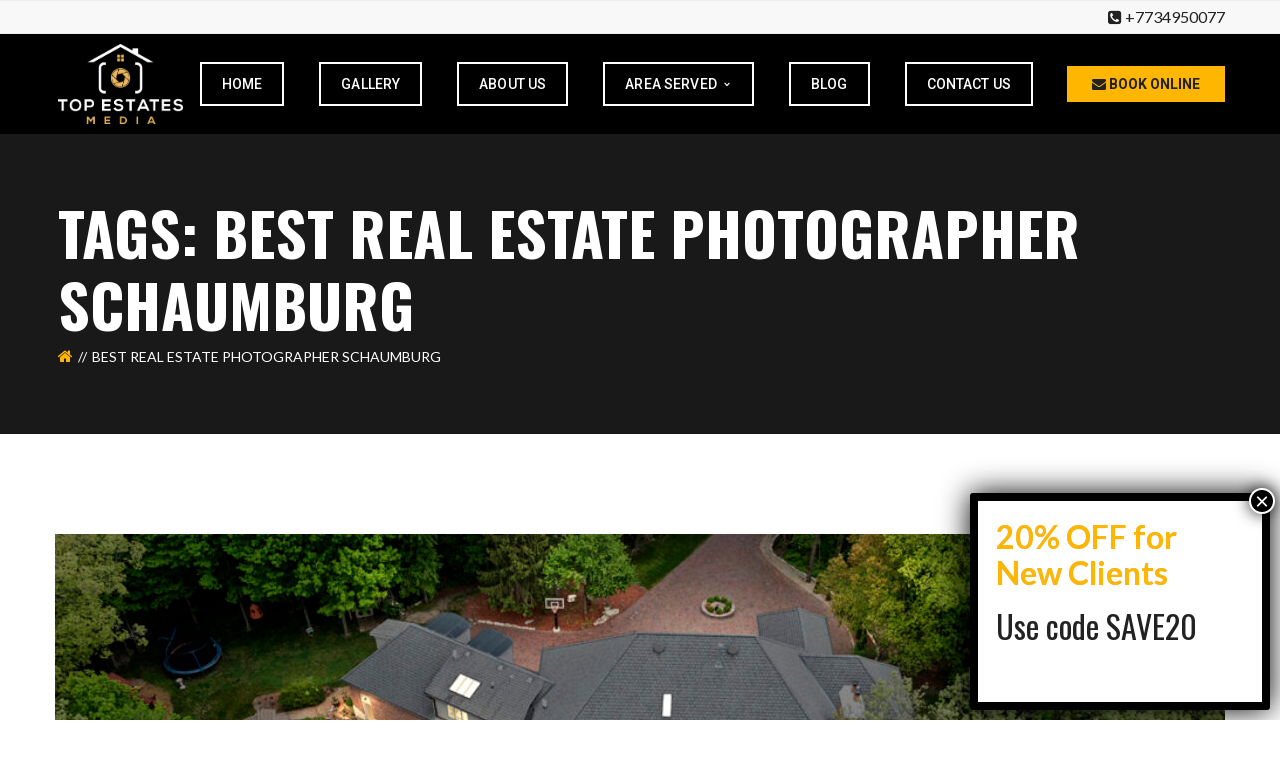

--- FILE ---
content_type: text/html; charset=UTF-8
request_url: https://www.topestatesmedia.com/tag/best-real-estate-photographer-schaumburg/
body_size: 20371
content:
<!DOCTYPE html>
<!-- Open Html -->
<html lang="en-US">
	<!-- Open Head -->
	<head>
		<meta charset="UTF-8"/>

<meta name="viewport" content="width=device-width, initial-scale=1, maximum-scale=1">


<link rel="pingback" href="https://www.topestatesmedia.com/xmlrpc.php"/>
    <link rel="shortcut icon" href="https://www.topestatesmedia.com/wp-content/themes/darna/assets/images/favicon.ico" />





<!--[if lt IE 9]>
<script src="https://oss.maxcdn.com/html5shiv/3.7.2/html5shiv.min.js"></script>
<script src="https://oss.maxcdn.com/respond/1.4.2/respond.min.js"></script>
<script src="http://css3-mediaqueries-js.googlecode.com/svn/trunk/css3-mediaqueries.js"></script>
<![endif]--><meta name='robots' content='index, follow, max-image-preview:large, max-snippet:-1, max-video-preview:-1' />

	<!-- This site is optimized with the Yoast SEO plugin v26.2 - https://yoast.com/wordpress/plugins/seo/ -->
	<title>best real estate photographer schaumburg Archives - Top Estates Media</title>
	<link rel="canonical" href="https://www.topestatesmedia.com/tag/best-real-estate-photographer-schaumburg/" />
	<link rel="next" href="https://www.topestatesmedia.com/tag/best-real-estate-photographer-schaumburg/page/2/" />
	<meta property="og:locale" content="en_US" />
	<meta property="og:type" content="article" />
	<meta property="og:title" content="best real estate photographer schaumburg Archives - Top Estates Media" />
	<meta property="og:url" content="https://www.topestatesmedia.com/tag/best-real-estate-photographer-schaumburg/" />
	<meta property="og:site_name" content="Top Estates Media" />
	<meta name="twitter:card" content="summary_large_image" />
	<script type="application/ld+json" class="yoast-schema-graph">{"@context":"https://schema.org","@graph":[{"@type":"CollectionPage","@id":"https://www.topestatesmedia.com/tag/best-real-estate-photographer-schaumburg/","url":"https://www.topestatesmedia.com/tag/best-real-estate-photographer-schaumburg/","name":"best real estate photographer schaumburg Archives - Top Estates Media","isPartOf":{"@id":"https://www.topestatesmedia.com/#website"},"primaryImageOfPage":{"@id":"https://www.topestatesmedia.com/tag/best-real-estate-photographer-schaumburg/#primaryimage"},"image":{"@id":"https://www.topestatesmedia.com/tag/best-real-estate-photographer-schaumburg/#primaryimage"},"thumbnailUrl":"https://www.topestatesmedia.com/wp-content/uploads/2023/05/DJI_0221.jpg","breadcrumb":{"@id":"https://www.topestatesmedia.com/tag/best-real-estate-photographer-schaumburg/#breadcrumb"},"inLanguage":"en-US"},{"@type":"ImageObject","inLanguage":"en-US","@id":"https://www.topestatesmedia.com/tag/best-real-estate-photographer-schaumburg/#primaryimage","url":"https://www.topestatesmedia.com/wp-content/uploads/2023/05/DJI_0221.jpg","contentUrl":"https://www.topestatesmedia.com/wp-content/uploads/2023/05/DJI_0221.jpg","width":1000,"height":666,"caption":"real estate photographer arlington heights , virtual twilight services schaumburg"},{"@type":"BreadcrumbList","@id":"https://www.topestatesmedia.com/tag/best-real-estate-photographer-schaumburg/#breadcrumb","itemListElement":[{"@type":"ListItem","position":1,"name":"Home","item":"https://www.topestatesmedia.com/"},{"@type":"ListItem","position":2,"name":"best real estate photographer schaumburg"}]},{"@type":"WebSite","@id":"https://www.topestatesmedia.com/#website","url":"https://www.topestatesmedia.com/","name":"Top Estates Media","description":"Top Estates Media","potentialAction":[{"@type":"SearchAction","target":{"@type":"EntryPoint","urlTemplate":"https://www.topestatesmedia.com/?s={search_term_string}"},"query-input":{"@type":"PropertyValueSpecification","valueRequired":true,"valueName":"search_term_string"}}],"inLanguage":"en-US"}]}</script>
	<!-- / Yoast SEO plugin. -->


<link rel='dns-prefetch' href='//fonts.googleapis.com' />
<link rel="alternate" type="application/rss+xml" title="Top Estates Media &raquo; Feed" href="https://www.topestatesmedia.com/feed/" />
<link rel="alternate" type="application/rss+xml" title="Top Estates Media &raquo; Comments Feed" href="https://www.topestatesmedia.com/comments/feed/" />
<link rel="alternate" type="application/rss+xml" title="Top Estates Media &raquo; best real estate photographer schaumburg Tag Feed" href="https://www.topestatesmedia.com/tag/best-real-estate-photographer-schaumburg/feed/" />
<style id='wp-img-auto-sizes-contain-inline-css' type='text/css'>
img:is([sizes=auto i],[sizes^="auto," i]){contain-intrinsic-size:3000px 1500px}
/*# sourceURL=wp-img-auto-sizes-contain-inline-css */
</style>
<style id='wp-emoji-styles-inline-css' type='text/css'>

	img.wp-smiley, img.emoji {
		display: inline !important;
		border: none !important;
		box-shadow: none !important;
		height: 1em !important;
		width: 1em !important;
		margin: 0 0.07em !important;
		vertical-align: -0.1em !important;
		background: none !important;
		padding: 0 !important;
	}
/*# sourceURL=wp-emoji-styles-inline-css */
</style>
<style id='wp-block-library-inline-css' type='text/css'>
:root{--wp-block-synced-color:#7a00df;--wp-block-synced-color--rgb:122,0,223;--wp-bound-block-color:var(--wp-block-synced-color);--wp-editor-canvas-background:#ddd;--wp-admin-theme-color:#007cba;--wp-admin-theme-color--rgb:0,124,186;--wp-admin-theme-color-darker-10:#006ba1;--wp-admin-theme-color-darker-10--rgb:0,107,160.5;--wp-admin-theme-color-darker-20:#005a87;--wp-admin-theme-color-darker-20--rgb:0,90,135;--wp-admin-border-width-focus:2px}@media (min-resolution:192dpi){:root{--wp-admin-border-width-focus:1.5px}}.wp-element-button{cursor:pointer}:root .has-very-light-gray-background-color{background-color:#eee}:root .has-very-dark-gray-background-color{background-color:#313131}:root .has-very-light-gray-color{color:#eee}:root .has-very-dark-gray-color{color:#313131}:root .has-vivid-green-cyan-to-vivid-cyan-blue-gradient-background{background:linear-gradient(135deg,#00d084,#0693e3)}:root .has-purple-crush-gradient-background{background:linear-gradient(135deg,#34e2e4,#4721fb 50%,#ab1dfe)}:root .has-hazy-dawn-gradient-background{background:linear-gradient(135deg,#faaca8,#dad0ec)}:root .has-subdued-olive-gradient-background{background:linear-gradient(135deg,#fafae1,#67a671)}:root .has-atomic-cream-gradient-background{background:linear-gradient(135deg,#fdd79a,#004a59)}:root .has-nightshade-gradient-background{background:linear-gradient(135deg,#330968,#31cdcf)}:root .has-midnight-gradient-background{background:linear-gradient(135deg,#020381,#2874fc)}:root{--wp--preset--font-size--normal:16px;--wp--preset--font-size--huge:42px}.has-regular-font-size{font-size:1em}.has-larger-font-size{font-size:2.625em}.has-normal-font-size{font-size:var(--wp--preset--font-size--normal)}.has-huge-font-size{font-size:var(--wp--preset--font-size--huge)}.has-text-align-center{text-align:center}.has-text-align-left{text-align:left}.has-text-align-right{text-align:right}.has-fit-text{white-space:nowrap!important}#end-resizable-editor-section{display:none}.aligncenter{clear:both}.items-justified-left{justify-content:flex-start}.items-justified-center{justify-content:center}.items-justified-right{justify-content:flex-end}.items-justified-space-between{justify-content:space-between}.screen-reader-text{border:0;clip-path:inset(50%);height:1px;margin:-1px;overflow:hidden;padding:0;position:absolute;width:1px;word-wrap:normal!important}.screen-reader-text:focus{background-color:#ddd;clip-path:none;color:#444;display:block;font-size:1em;height:auto;left:5px;line-height:normal;padding:15px 23px 14px;text-decoration:none;top:5px;width:auto;z-index:100000}html :where(.has-border-color){border-style:solid}html :where([style*=border-top-color]){border-top-style:solid}html :where([style*=border-right-color]){border-right-style:solid}html :where([style*=border-bottom-color]){border-bottom-style:solid}html :where([style*=border-left-color]){border-left-style:solid}html :where([style*=border-width]){border-style:solid}html :where([style*=border-top-width]){border-top-style:solid}html :where([style*=border-right-width]){border-right-style:solid}html :where([style*=border-bottom-width]){border-bottom-style:solid}html :where([style*=border-left-width]){border-left-style:solid}html :where(img[class*=wp-image-]){height:auto;max-width:100%}:where(figure){margin:0 0 1em}html :where(.is-position-sticky){--wp-admin--admin-bar--position-offset:var(--wp-admin--admin-bar--height,0px)}@media screen and (max-width:600px){html :where(.is-position-sticky){--wp-admin--admin-bar--position-offset:0px}}

/*# sourceURL=wp-block-library-inline-css */
</style><style id='wp-block-social-links-inline-css' type='text/css'>
.wp-block-social-links{background:none;box-sizing:border-box;margin-left:0;padding-left:0;padding-right:0;text-indent:0}.wp-block-social-links .wp-social-link a,.wp-block-social-links .wp-social-link a:hover{border-bottom:0;box-shadow:none;text-decoration:none}.wp-block-social-links .wp-social-link svg{height:1em;width:1em}.wp-block-social-links .wp-social-link span:not(.screen-reader-text){font-size:.65em;margin-left:.5em;margin-right:.5em}.wp-block-social-links.has-small-icon-size{font-size:16px}.wp-block-social-links,.wp-block-social-links.has-normal-icon-size{font-size:24px}.wp-block-social-links.has-large-icon-size{font-size:36px}.wp-block-social-links.has-huge-icon-size{font-size:48px}.wp-block-social-links.aligncenter{display:flex;justify-content:center}.wp-block-social-links.alignright{justify-content:flex-end}.wp-block-social-link{border-radius:9999px;display:block}@media not (prefers-reduced-motion){.wp-block-social-link{transition:transform .1s ease}}.wp-block-social-link{height:auto}.wp-block-social-link a{align-items:center;display:flex;line-height:0}.wp-block-social-link:hover{transform:scale(1.1)}.wp-block-social-links .wp-block-social-link.wp-social-link{display:inline-block;margin:0;padding:0}.wp-block-social-links .wp-block-social-link.wp-social-link .wp-block-social-link-anchor,.wp-block-social-links .wp-block-social-link.wp-social-link .wp-block-social-link-anchor svg,.wp-block-social-links .wp-block-social-link.wp-social-link .wp-block-social-link-anchor:active,.wp-block-social-links .wp-block-social-link.wp-social-link .wp-block-social-link-anchor:hover,.wp-block-social-links .wp-block-social-link.wp-social-link .wp-block-social-link-anchor:visited{color:currentColor;fill:currentColor}:where(.wp-block-social-links:not(.is-style-logos-only)) .wp-social-link{background-color:#f0f0f0;color:#444}:where(.wp-block-social-links:not(.is-style-logos-only)) .wp-social-link-amazon{background-color:#f90;color:#fff}:where(.wp-block-social-links:not(.is-style-logos-only)) .wp-social-link-bandcamp{background-color:#1ea0c3;color:#fff}:where(.wp-block-social-links:not(.is-style-logos-only)) .wp-social-link-behance{background-color:#0757fe;color:#fff}:where(.wp-block-social-links:not(.is-style-logos-only)) .wp-social-link-bluesky{background-color:#0a7aff;color:#fff}:where(.wp-block-social-links:not(.is-style-logos-only)) .wp-social-link-codepen{background-color:#1e1f26;color:#fff}:where(.wp-block-social-links:not(.is-style-logos-only)) .wp-social-link-deviantart{background-color:#02e49b;color:#fff}:where(.wp-block-social-links:not(.is-style-logos-only)) .wp-social-link-discord{background-color:#5865f2;color:#fff}:where(.wp-block-social-links:not(.is-style-logos-only)) .wp-social-link-dribbble{background-color:#e94c89;color:#fff}:where(.wp-block-social-links:not(.is-style-logos-only)) .wp-social-link-dropbox{background-color:#4280ff;color:#fff}:where(.wp-block-social-links:not(.is-style-logos-only)) .wp-social-link-etsy{background-color:#f45800;color:#fff}:where(.wp-block-social-links:not(.is-style-logos-only)) .wp-social-link-facebook{background-color:#0866ff;color:#fff}:where(.wp-block-social-links:not(.is-style-logos-only)) .wp-social-link-fivehundredpx{background-color:#000;color:#fff}:where(.wp-block-social-links:not(.is-style-logos-only)) .wp-social-link-flickr{background-color:#0461dd;color:#fff}:where(.wp-block-social-links:not(.is-style-logos-only)) .wp-social-link-foursquare{background-color:#e65678;color:#fff}:where(.wp-block-social-links:not(.is-style-logos-only)) .wp-social-link-github{background-color:#24292d;color:#fff}:where(.wp-block-social-links:not(.is-style-logos-only)) .wp-social-link-goodreads{background-color:#eceadd;color:#382110}:where(.wp-block-social-links:not(.is-style-logos-only)) .wp-social-link-google{background-color:#ea4434;color:#fff}:where(.wp-block-social-links:not(.is-style-logos-only)) .wp-social-link-gravatar{background-color:#1d4fc4;color:#fff}:where(.wp-block-social-links:not(.is-style-logos-only)) .wp-social-link-instagram{background-color:#f00075;color:#fff}:where(.wp-block-social-links:not(.is-style-logos-only)) .wp-social-link-lastfm{background-color:#e21b24;color:#fff}:where(.wp-block-social-links:not(.is-style-logos-only)) .wp-social-link-linkedin{background-color:#0d66c2;color:#fff}:where(.wp-block-social-links:not(.is-style-logos-only)) .wp-social-link-mastodon{background-color:#3288d4;color:#fff}:where(.wp-block-social-links:not(.is-style-logos-only)) .wp-social-link-medium{background-color:#000;color:#fff}:where(.wp-block-social-links:not(.is-style-logos-only)) .wp-social-link-meetup{background-color:#f6405f;color:#fff}:where(.wp-block-social-links:not(.is-style-logos-only)) .wp-social-link-patreon{background-color:#000;color:#fff}:where(.wp-block-social-links:not(.is-style-logos-only)) .wp-social-link-pinterest{background-color:#e60122;color:#fff}:where(.wp-block-social-links:not(.is-style-logos-only)) .wp-social-link-pocket{background-color:#ef4155;color:#fff}:where(.wp-block-social-links:not(.is-style-logos-only)) .wp-social-link-reddit{background-color:#ff4500;color:#fff}:where(.wp-block-social-links:not(.is-style-logos-only)) .wp-social-link-skype{background-color:#0478d7;color:#fff}:where(.wp-block-social-links:not(.is-style-logos-only)) .wp-social-link-snapchat{background-color:#fefc00;color:#fff;stroke:#000}:where(.wp-block-social-links:not(.is-style-logos-only)) .wp-social-link-soundcloud{background-color:#ff5600;color:#fff}:where(.wp-block-social-links:not(.is-style-logos-only)) .wp-social-link-spotify{background-color:#1bd760;color:#fff}:where(.wp-block-social-links:not(.is-style-logos-only)) .wp-social-link-telegram{background-color:#2aabee;color:#fff}:where(.wp-block-social-links:not(.is-style-logos-only)) .wp-social-link-threads{background-color:#000;color:#fff}:where(.wp-block-social-links:not(.is-style-logos-only)) .wp-social-link-tiktok{background-color:#000;color:#fff}:where(.wp-block-social-links:not(.is-style-logos-only)) .wp-social-link-tumblr{background-color:#011835;color:#fff}:where(.wp-block-social-links:not(.is-style-logos-only)) .wp-social-link-twitch{background-color:#6440a4;color:#fff}:where(.wp-block-social-links:not(.is-style-logos-only)) .wp-social-link-twitter{background-color:#1da1f2;color:#fff}:where(.wp-block-social-links:not(.is-style-logos-only)) .wp-social-link-vimeo{background-color:#1eb7ea;color:#fff}:where(.wp-block-social-links:not(.is-style-logos-only)) .wp-social-link-vk{background-color:#4680c2;color:#fff}:where(.wp-block-social-links:not(.is-style-logos-only)) .wp-social-link-wordpress{background-color:#3499cd;color:#fff}:where(.wp-block-social-links:not(.is-style-logos-only)) .wp-social-link-whatsapp{background-color:#25d366;color:#fff}:where(.wp-block-social-links:not(.is-style-logos-only)) .wp-social-link-x{background-color:#000;color:#fff}:where(.wp-block-social-links:not(.is-style-logos-only)) .wp-social-link-yelp{background-color:#d32422;color:#fff}:where(.wp-block-social-links:not(.is-style-logos-only)) .wp-social-link-youtube{background-color:red;color:#fff}:where(.wp-block-social-links.is-style-logos-only) .wp-social-link{background:none}:where(.wp-block-social-links.is-style-logos-only) .wp-social-link svg{height:1.25em;width:1.25em}:where(.wp-block-social-links.is-style-logos-only) .wp-social-link-amazon{color:#f90}:where(.wp-block-social-links.is-style-logos-only) .wp-social-link-bandcamp{color:#1ea0c3}:where(.wp-block-social-links.is-style-logos-only) .wp-social-link-behance{color:#0757fe}:where(.wp-block-social-links.is-style-logos-only) .wp-social-link-bluesky{color:#0a7aff}:where(.wp-block-social-links.is-style-logos-only) .wp-social-link-codepen{color:#1e1f26}:where(.wp-block-social-links.is-style-logos-only) .wp-social-link-deviantart{color:#02e49b}:where(.wp-block-social-links.is-style-logos-only) .wp-social-link-discord{color:#5865f2}:where(.wp-block-social-links.is-style-logos-only) .wp-social-link-dribbble{color:#e94c89}:where(.wp-block-social-links.is-style-logos-only) .wp-social-link-dropbox{color:#4280ff}:where(.wp-block-social-links.is-style-logos-only) .wp-social-link-etsy{color:#f45800}:where(.wp-block-social-links.is-style-logos-only) .wp-social-link-facebook{color:#0866ff}:where(.wp-block-social-links.is-style-logos-only) .wp-social-link-fivehundredpx{color:#000}:where(.wp-block-social-links.is-style-logos-only) .wp-social-link-flickr{color:#0461dd}:where(.wp-block-social-links.is-style-logos-only) .wp-social-link-foursquare{color:#e65678}:where(.wp-block-social-links.is-style-logos-only) .wp-social-link-github{color:#24292d}:where(.wp-block-social-links.is-style-logos-only) .wp-social-link-goodreads{color:#382110}:where(.wp-block-social-links.is-style-logos-only) .wp-social-link-google{color:#ea4434}:where(.wp-block-social-links.is-style-logos-only) .wp-social-link-gravatar{color:#1d4fc4}:where(.wp-block-social-links.is-style-logos-only) .wp-social-link-instagram{color:#f00075}:where(.wp-block-social-links.is-style-logos-only) .wp-social-link-lastfm{color:#e21b24}:where(.wp-block-social-links.is-style-logos-only) .wp-social-link-linkedin{color:#0d66c2}:where(.wp-block-social-links.is-style-logos-only) .wp-social-link-mastodon{color:#3288d4}:where(.wp-block-social-links.is-style-logos-only) .wp-social-link-medium{color:#000}:where(.wp-block-social-links.is-style-logos-only) .wp-social-link-meetup{color:#f6405f}:where(.wp-block-social-links.is-style-logos-only) .wp-social-link-patreon{color:#000}:where(.wp-block-social-links.is-style-logos-only) .wp-social-link-pinterest{color:#e60122}:where(.wp-block-social-links.is-style-logos-only) .wp-social-link-pocket{color:#ef4155}:where(.wp-block-social-links.is-style-logos-only) .wp-social-link-reddit{color:#ff4500}:where(.wp-block-social-links.is-style-logos-only) .wp-social-link-skype{color:#0478d7}:where(.wp-block-social-links.is-style-logos-only) .wp-social-link-snapchat{color:#fff;stroke:#000}:where(.wp-block-social-links.is-style-logos-only) .wp-social-link-soundcloud{color:#ff5600}:where(.wp-block-social-links.is-style-logos-only) .wp-social-link-spotify{color:#1bd760}:where(.wp-block-social-links.is-style-logos-only) .wp-social-link-telegram{color:#2aabee}:where(.wp-block-social-links.is-style-logos-only) .wp-social-link-threads{color:#000}:where(.wp-block-social-links.is-style-logos-only) .wp-social-link-tiktok{color:#000}:where(.wp-block-social-links.is-style-logos-only) .wp-social-link-tumblr{color:#011835}:where(.wp-block-social-links.is-style-logos-only) .wp-social-link-twitch{color:#6440a4}:where(.wp-block-social-links.is-style-logos-only) .wp-social-link-twitter{color:#1da1f2}:where(.wp-block-social-links.is-style-logos-only) .wp-social-link-vimeo{color:#1eb7ea}:where(.wp-block-social-links.is-style-logos-only) .wp-social-link-vk{color:#4680c2}:where(.wp-block-social-links.is-style-logos-only) .wp-social-link-whatsapp{color:#25d366}:where(.wp-block-social-links.is-style-logos-only) .wp-social-link-wordpress{color:#3499cd}:where(.wp-block-social-links.is-style-logos-only) .wp-social-link-x{color:#000}:where(.wp-block-social-links.is-style-logos-only) .wp-social-link-yelp{color:#d32422}:where(.wp-block-social-links.is-style-logos-only) .wp-social-link-youtube{color:red}.wp-block-social-links.is-style-pill-shape .wp-social-link{width:auto}:root :where(.wp-block-social-links .wp-social-link a){padding:.25em}:root :where(.wp-block-social-links.is-style-logos-only .wp-social-link a){padding:0}:root :where(.wp-block-social-links.is-style-pill-shape .wp-social-link a){padding-left:.6666666667em;padding-right:.6666666667em}.wp-block-social-links:not(.has-icon-color):not(.has-icon-background-color) .wp-social-link-snapchat .wp-block-social-link-label{color:#000}
/*# sourceURL=https://www.topestatesmedia.com/wp-includes/blocks/social-links/style.min.css */
</style>
<style id='global-styles-inline-css' type='text/css'>
:root{--wp--preset--aspect-ratio--square: 1;--wp--preset--aspect-ratio--4-3: 4/3;--wp--preset--aspect-ratio--3-4: 3/4;--wp--preset--aspect-ratio--3-2: 3/2;--wp--preset--aspect-ratio--2-3: 2/3;--wp--preset--aspect-ratio--16-9: 16/9;--wp--preset--aspect-ratio--9-16: 9/16;--wp--preset--color--black: #000000;--wp--preset--color--cyan-bluish-gray: #abb8c3;--wp--preset--color--white: #ffffff;--wp--preset--color--pale-pink: #f78da7;--wp--preset--color--vivid-red: #cf2e2e;--wp--preset--color--luminous-vivid-orange: #ff6900;--wp--preset--color--luminous-vivid-amber: #fcb900;--wp--preset--color--light-green-cyan: #7bdcb5;--wp--preset--color--vivid-green-cyan: #00d084;--wp--preset--color--pale-cyan-blue: #8ed1fc;--wp--preset--color--vivid-cyan-blue: #0693e3;--wp--preset--color--vivid-purple: #9b51e0;--wp--preset--gradient--vivid-cyan-blue-to-vivid-purple: linear-gradient(135deg,rgb(6,147,227) 0%,rgb(155,81,224) 100%);--wp--preset--gradient--light-green-cyan-to-vivid-green-cyan: linear-gradient(135deg,rgb(122,220,180) 0%,rgb(0,208,130) 100%);--wp--preset--gradient--luminous-vivid-amber-to-luminous-vivid-orange: linear-gradient(135deg,rgb(252,185,0) 0%,rgb(255,105,0) 100%);--wp--preset--gradient--luminous-vivid-orange-to-vivid-red: linear-gradient(135deg,rgb(255,105,0) 0%,rgb(207,46,46) 100%);--wp--preset--gradient--very-light-gray-to-cyan-bluish-gray: linear-gradient(135deg,rgb(238,238,238) 0%,rgb(169,184,195) 100%);--wp--preset--gradient--cool-to-warm-spectrum: linear-gradient(135deg,rgb(74,234,220) 0%,rgb(151,120,209) 20%,rgb(207,42,186) 40%,rgb(238,44,130) 60%,rgb(251,105,98) 80%,rgb(254,248,76) 100%);--wp--preset--gradient--blush-light-purple: linear-gradient(135deg,rgb(255,206,236) 0%,rgb(152,150,240) 100%);--wp--preset--gradient--blush-bordeaux: linear-gradient(135deg,rgb(254,205,165) 0%,rgb(254,45,45) 50%,rgb(107,0,62) 100%);--wp--preset--gradient--luminous-dusk: linear-gradient(135deg,rgb(255,203,112) 0%,rgb(199,81,192) 50%,rgb(65,88,208) 100%);--wp--preset--gradient--pale-ocean: linear-gradient(135deg,rgb(255,245,203) 0%,rgb(182,227,212) 50%,rgb(51,167,181) 100%);--wp--preset--gradient--electric-grass: linear-gradient(135deg,rgb(202,248,128) 0%,rgb(113,206,126) 100%);--wp--preset--gradient--midnight: linear-gradient(135deg,rgb(2,3,129) 0%,rgb(40,116,252) 100%);--wp--preset--font-size--small: 13px;--wp--preset--font-size--medium: 20px;--wp--preset--font-size--large: 36px;--wp--preset--font-size--x-large: 42px;--wp--preset--spacing--20: 0.44rem;--wp--preset--spacing--30: 0.67rem;--wp--preset--spacing--40: 1rem;--wp--preset--spacing--50: 1.5rem;--wp--preset--spacing--60: 2.25rem;--wp--preset--spacing--70: 3.38rem;--wp--preset--spacing--80: 5.06rem;--wp--preset--shadow--natural: 6px 6px 9px rgba(0, 0, 0, 0.2);--wp--preset--shadow--deep: 12px 12px 50px rgba(0, 0, 0, 0.4);--wp--preset--shadow--sharp: 6px 6px 0px rgba(0, 0, 0, 0.2);--wp--preset--shadow--outlined: 6px 6px 0px -3px rgb(255, 255, 255), 6px 6px rgb(0, 0, 0);--wp--preset--shadow--crisp: 6px 6px 0px rgb(0, 0, 0);}:where(.is-layout-flex){gap: 0.5em;}:where(.is-layout-grid){gap: 0.5em;}body .is-layout-flex{display: flex;}.is-layout-flex{flex-wrap: wrap;align-items: center;}.is-layout-flex > :is(*, div){margin: 0;}body .is-layout-grid{display: grid;}.is-layout-grid > :is(*, div){margin: 0;}:where(.wp-block-columns.is-layout-flex){gap: 2em;}:where(.wp-block-columns.is-layout-grid){gap: 2em;}:where(.wp-block-post-template.is-layout-flex){gap: 1.25em;}:where(.wp-block-post-template.is-layout-grid){gap: 1.25em;}.has-black-color{color: var(--wp--preset--color--black) !important;}.has-cyan-bluish-gray-color{color: var(--wp--preset--color--cyan-bluish-gray) !important;}.has-white-color{color: var(--wp--preset--color--white) !important;}.has-pale-pink-color{color: var(--wp--preset--color--pale-pink) !important;}.has-vivid-red-color{color: var(--wp--preset--color--vivid-red) !important;}.has-luminous-vivid-orange-color{color: var(--wp--preset--color--luminous-vivid-orange) !important;}.has-luminous-vivid-amber-color{color: var(--wp--preset--color--luminous-vivid-amber) !important;}.has-light-green-cyan-color{color: var(--wp--preset--color--light-green-cyan) !important;}.has-vivid-green-cyan-color{color: var(--wp--preset--color--vivid-green-cyan) !important;}.has-pale-cyan-blue-color{color: var(--wp--preset--color--pale-cyan-blue) !important;}.has-vivid-cyan-blue-color{color: var(--wp--preset--color--vivid-cyan-blue) !important;}.has-vivid-purple-color{color: var(--wp--preset--color--vivid-purple) !important;}.has-black-background-color{background-color: var(--wp--preset--color--black) !important;}.has-cyan-bluish-gray-background-color{background-color: var(--wp--preset--color--cyan-bluish-gray) !important;}.has-white-background-color{background-color: var(--wp--preset--color--white) !important;}.has-pale-pink-background-color{background-color: var(--wp--preset--color--pale-pink) !important;}.has-vivid-red-background-color{background-color: var(--wp--preset--color--vivid-red) !important;}.has-luminous-vivid-orange-background-color{background-color: var(--wp--preset--color--luminous-vivid-orange) !important;}.has-luminous-vivid-amber-background-color{background-color: var(--wp--preset--color--luminous-vivid-amber) !important;}.has-light-green-cyan-background-color{background-color: var(--wp--preset--color--light-green-cyan) !important;}.has-vivid-green-cyan-background-color{background-color: var(--wp--preset--color--vivid-green-cyan) !important;}.has-pale-cyan-blue-background-color{background-color: var(--wp--preset--color--pale-cyan-blue) !important;}.has-vivid-cyan-blue-background-color{background-color: var(--wp--preset--color--vivid-cyan-blue) !important;}.has-vivid-purple-background-color{background-color: var(--wp--preset--color--vivid-purple) !important;}.has-black-border-color{border-color: var(--wp--preset--color--black) !important;}.has-cyan-bluish-gray-border-color{border-color: var(--wp--preset--color--cyan-bluish-gray) !important;}.has-white-border-color{border-color: var(--wp--preset--color--white) !important;}.has-pale-pink-border-color{border-color: var(--wp--preset--color--pale-pink) !important;}.has-vivid-red-border-color{border-color: var(--wp--preset--color--vivid-red) !important;}.has-luminous-vivid-orange-border-color{border-color: var(--wp--preset--color--luminous-vivid-orange) !important;}.has-luminous-vivid-amber-border-color{border-color: var(--wp--preset--color--luminous-vivid-amber) !important;}.has-light-green-cyan-border-color{border-color: var(--wp--preset--color--light-green-cyan) !important;}.has-vivid-green-cyan-border-color{border-color: var(--wp--preset--color--vivid-green-cyan) !important;}.has-pale-cyan-blue-border-color{border-color: var(--wp--preset--color--pale-cyan-blue) !important;}.has-vivid-cyan-blue-border-color{border-color: var(--wp--preset--color--vivid-cyan-blue) !important;}.has-vivid-purple-border-color{border-color: var(--wp--preset--color--vivid-purple) !important;}.has-vivid-cyan-blue-to-vivid-purple-gradient-background{background: var(--wp--preset--gradient--vivid-cyan-blue-to-vivid-purple) !important;}.has-light-green-cyan-to-vivid-green-cyan-gradient-background{background: var(--wp--preset--gradient--light-green-cyan-to-vivid-green-cyan) !important;}.has-luminous-vivid-amber-to-luminous-vivid-orange-gradient-background{background: var(--wp--preset--gradient--luminous-vivid-amber-to-luminous-vivid-orange) !important;}.has-luminous-vivid-orange-to-vivid-red-gradient-background{background: var(--wp--preset--gradient--luminous-vivid-orange-to-vivid-red) !important;}.has-very-light-gray-to-cyan-bluish-gray-gradient-background{background: var(--wp--preset--gradient--very-light-gray-to-cyan-bluish-gray) !important;}.has-cool-to-warm-spectrum-gradient-background{background: var(--wp--preset--gradient--cool-to-warm-spectrum) !important;}.has-blush-light-purple-gradient-background{background: var(--wp--preset--gradient--blush-light-purple) !important;}.has-blush-bordeaux-gradient-background{background: var(--wp--preset--gradient--blush-bordeaux) !important;}.has-luminous-dusk-gradient-background{background: var(--wp--preset--gradient--luminous-dusk) !important;}.has-pale-ocean-gradient-background{background: var(--wp--preset--gradient--pale-ocean) !important;}.has-electric-grass-gradient-background{background: var(--wp--preset--gradient--electric-grass) !important;}.has-midnight-gradient-background{background: var(--wp--preset--gradient--midnight) !important;}.has-small-font-size{font-size: var(--wp--preset--font-size--small) !important;}.has-medium-font-size{font-size: var(--wp--preset--font-size--medium) !important;}.has-large-font-size{font-size: var(--wp--preset--font-size--large) !important;}.has-x-large-font-size{font-size: var(--wp--preset--font-size--x-large) !important;}
/*# sourceURL=global-styles-inline-css */
</style>

<style id='classic-theme-styles-inline-css' type='text/css'>
/*! This file is auto-generated */
.wp-block-button__link{color:#fff;background-color:#32373c;border-radius:9999px;box-shadow:none;text-decoration:none;padding:calc(.667em + 2px) calc(1.333em + 2px);font-size:1.125em}.wp-block-file__button{background:#32373c;color:#fff;text-decoration:none}
/*# sourceURL=/wp-includes/css/classic-themes.min.css */
</style>
<link rel='stylesheet' id='grw-public-main-css-css' href='https://www.topestatesmedia.com/wp-content/plugins/widget-google-reviews/assets/css/public-main.css?ver=6.5' type='text/css' media='all' />
<link rel='stylesheet' id='xmenu-menu-amination-css' href='https://www.topestatesmedia.com/wp-content/themes/darna/g5plus-framework/xmenu/assets/css/amination.css?ver=6.9' type='text/css' media='all' />
<link rel='stylesheet' id='xmenu-menu-style-css' href='https://www.topestatesmedia.com/wp-content/themes/darna/g5plus-framework/xmenu/assets/css/style.css?ver=6.9' type='text/css' media='all' />
<link rel='stylesheet' id='popup-maker-site-css' href='//www.topestatesmedia.com/wp-content/uploads/pum/pum-site-styles.css?generated=1749444228&#038;ver=1.20.5' type='text/css' media='all' />
<link rel='stylesheet' id='g5plus_framework_font_awesome-css' href='https://www.topestatesmedia.com/wp-content/themes/darna/assets/plugins/fonts-awesome/css/font-awesome.min.css?ver=6.9' type='text/css' media='all' />
<link rel='stylesheet' id='g5plus_framework_font_awesome_animation-css' href='https://www.topestatesmedia.com/wp-content/themes/darna/assets/plugins/fonts-awesome/css/font-awesome-animation.min.css?ver=6.9' type='text/css' media='all' />
<link rel='stylesheet' id='g5plus_framework_bootstrap-css' href='https://www.topestatesmedia.com/wp-content/themes/darna/assets/plugins/bootstrap/css/bootstrap.min.css?ver=6.9' type='text/css' media='all' />
<link rel='stylesheet' id='g5plus_framework_flat_icon-css' href='https://www.topestatesmedia.com/wp-content/themes/darna/assets/plugins/flaticon/css/flaticon.css?ver=6.9' type='text/css' media='all' />
<link rel='stylesheet' id='g5plus_framework_owl_carousel-css' href='https://www.topestatesmedia.com/wp-content/themes/darna/assets/plugins/owl-carousel/owl.carousel.min.css?ver=6.9' type='text/css' media='all' />
<link rel='stylesheet' id='g5plus_framework_owl_carousel_theme-css' href='https://www.topestatesmedia.com/wp-content/themes/darna/assets/plugins/owl-carousel/owl.theme.min.css?ver=6.9' type='text/css' media='all' />
<link rel='stylesheet' id='g5plus_framework_owl_carousel_transitions-css' href='https://www.topestatesmedia.com/wp-content/themes/darna/assets/plugins/owl-carousel/owl.transitions.css?ver=6.9' type='text/css' media='all' />
<link rel='stylesheet' id='g5plus_framework_prettyPhoto-css' href='https://www.topestatesmedia.com/wp-content/themes/darna/assets/plugins/prettyPhoto/css/prettyPhoto.css?ver=6.9' type='text/css' media='all' />
<link rel='stylesheet' id='g5plus_framework_peffect_scrollbar-css' href='https://www.topestatesmedia.com/wp-content/themes/darna/assets/plugins/perfect-scrollbar/css/perfect-scrollbar.min.css?ver=6.9' type='text/css' media='all' />
<link rel='stylesheet' id='g5plus_framework_style-css' href='https://www.topestatesmedia.com/wp-content/themes/darna/style.css?ver=6.9' type='text/css' media='all' />
<link rel='stylesheet' id='g5plus_framework_vc_customize_css-css' href='https://www.topestatesmedia.com/wp-content/themes/darna/assets/css/vc-customize.css?ver=6.9' type='text/css' media='all' />
<style id='g5plus_framework_vc_customize_css-inline-css' type='text/css'>
                                    
/*# sourceURL=g5plus_framework_vc_customize_css-inline-css */
</style>
<link rel='stylesheet' id='darna-ladda-css-css' href='https://www.topestatesmedia.com/wp-content/plugins/darna-framework/includes/shortcodes/portfolio/assets/js/ladda/dist/ladda-themeless.min.css?ver=6.9' type='text/css' media='all' />
<link rel='stylesheet' id='redux-google-fonts-g5plus_darna_options-css' href='https://fonts.googleapis.com/css?family=Lato%3A100%2C300%2C400%2C700%2C900%2C100italic%2C300italic%2C400italic%2C700italic%2C900italic%7COswald%3A300%2C400%2C700%7CRoboto%3A100%2C300%2C400%2C500%2C700%2C900%2C100italic%2C300italic%2C400italic%2C500italic%2C700italic%2C900italic&#038;ver=1705999207' type='text/css' media='all' />
<script type="text/javascript" defer="defer" src="https://www.topestatesmedia.com/wp-content/plugins/widget-google-reviews/assets/js/public-main.js?ver=6.5" id="grw-public-main-js-js"></script>
<script type="text/javascript" src="https://www.topestatesmedia.com/wp-includes/js/jquery/jquery.min.js?ver=3.7.1" id="jquery-core-js"></script>
<script type="text/javascript" src="https://www.topestatesmedia.com/wp-includes/js/jquery/jquery-migrate.min.js?ver=3.4.1" id="jquery-migrate-js"></script>
<script type="text/javascript" src="https://www.topestatesmedia.com/wp-content/plugins/darna-framework/includes/shortcodes/portfolio/assets/js/ladda/dist/spin.min.js?ver=1" id="darna-ladda-spin-js"></script>
<script type="text/javascript" src="https://www.topestatesmedia.com/wp-content/plugins/darna-framework/includes/shortcodes/portfolio/assets/js/ladda/dist/ladda.min.js?ver=1" id="darna-ladda-js"></script>
<script type="text/javascript" src="https://www.topestatesmedia.com/wp-content/plugins/darna-framework/includes/shortcodes/portfolio/assets/js/hoverdir/modernizr.js?ver=1" id="darna-modernizr-js"></script>
<script type="text/javascript" src="https://www.topestatesmedia.com/wp-content/plugins/darna-framework/includes/shortcodes/portfolio/assets/js/hoverdir/jquery.hoverdir.js?ver=1" id="darna-hoverdir-js"></script>
<script type="text/javascript" src="https://www.topestatesmedia.com/wp-content/plugins/darna-framework/includes/shortcodes/portfolio/assets/js/ajax-action.js?ver=1" id="darna-portfolio-ajax-action-js"></script>
<link rel="https://api.w.org/" href="https://www.topestatesmedia.com/wp-json/" /><link rel="alternate" title="JSON" type="application/json" href="https://www.topestatesmedia.com/wp-json/wp/v2/tags/58" /><link rel="EditURI" type="application/rsd+xml" title="RSD" href="https://www.topestatesmedia.com/xmlrpc.php?rsd" />
<meta name="generator" content="WordPress 6.9" />
<style type="text/css">
                                     </style><meta name="generator" content="Powered by WPBakery Page Builder - drag and drop page builder for WordPress."/>
<link rel="icon" href="https://www.topestatesmedia.com/wp-content/uploads/2023/06/cropped-top-32x32.jpg" sizes="32x32" />
<link rel="icon" href="https://www.topestatesmedia.com/wp-content/uploads/2023/06/cropped-top-192x192.jpg" sizes="192x192" />
<link rel="apple-touch-icon" href="https://www.topestatesmedia.com/wp-content/uploads/2023/06/cropped-top-180x180.jpg" />
<meta name="msapplication-TileImage" content="https://www.topestatesmedia.com/wp-content/uploads/2023/06/cropped-top-270x270.jpg" />
<style id="g5plus_custom_style"></style>		<style type="text/css" id="wp-custom-css">
			
.home-box-2
{
		padding:0px 0px 0px 8%;
font-size:16px;
}
.home-box-2 h1{
	font-size:30px;
		text-transform:uppercase;

}
.footer-top-col-3 h2
{
color:#fff;
}
.on-desktop
{
	display:block;
}
.on-mobile
{
	display:none;
}
.wpb_gallery .wpb_flexslider .flex-control-paging {
  z-index: 10;
  display: none;
}

.contact-box h2

{
color:#fff;
}

.x-nav-menu > li.x-menu-item {
  
  border: 2px solid #fff;
margin-bottom:0%
 
}

header.main-header .menu-wrapper .x-nav-menu > li.current-menu-ancestor > a.x-menu-a-text::before, header.main-header .menu-wrapper .x-nav-menu > li.current-menu-parent > a.x-menu-a-text::before, header.main-header .menu-wrapper .x-nav-menu > li.current-menu-item > a.x-menu-a-text::before, header.main-header .menu-wrapper .x-nav-menu > li.menu-current > a.x-menu-a-text::before, header.main-header .menu-wrapper .x-nav-menu > li > a.x-menu-a-text:hover::before, header.main-header .menu-wrapper .x-nav-menu > li:hover > a::before {
  content: "";
  position: absolute;
  left: 0;
  right: 0;
  bottom: 0;
  border-top: solid 1px #ffffff !important ;
}
header.main-header .menu-wrapper .x-nav-menu li.current-menu-ancestor > a.x-menu-a-text, header.main-header .menu-wrapper .x-nav-menu li.current-menu-parent > a.x-menu-a-text, header.main-header .menu-wrapper .x-nav-menu li.current-menu-item > a.x-menu-a-text, header.main-header .menu-wrapper .x-nav-menu li.menu-current > a.x-menu-a-text, header.main-header .menu-wrapper .x-nav-menu li > a.x-menu-a-text:hover, header.main-header .menu-wrapper .x-nav-menu li:hover > a, header.main-header .menu-wrapper .x-nav-menu li ul.x-sub-menu li:hover > a {
  color: #fff;
}
header.main-header .menu-wrapper .x-nav-menu > li.x-menu-item > a {
  line-height: 0px !important;
  padding: 20px;
}


@media only screen and (max-width:767px) {

	
	.home-tagline h1{
	font-size:30px;
	padding:0px;
}
.home-box-2
{
		padding:0px 0px 0px 8%;
font-size:16px;
}
.home-box-2 h1{
	font-size:30px;
		text-transform:uppercase;
line-height:auto;
}
.footer-top-col-3 h2
{
color:#fff;
}
.on-desktop
{
	display:none !important;
}
.on-mobile
{
	display:block !important;
}


}
header.main-header {
  background-color: #000;
  position: relative;
  z-index: 997;
}
header.main-header .menu-wrapper .x-nav-menu > li > a {
  color: #fff;
}
.header-mobile-before {
  text-align: center;
  background: #000;
}
.header-mobile-before img {
  max-height: 72px;
  padding-top: 0px !important;
  padding-bottom: 0px !important;
}
.btn-group-vertical > .btn-group::after, .btn-toolbar::after, .clearfix::after, .container-fluid::after, .container::after, .dl-horizontal dd::after, .form-horizontal .form-group::after, .modal-footer::after, .nav::after, .navbar-collapse::after, .navbar-header::after, .navbar::after, .pager::after, .panel-body::after, .row::after {
  clear: both;
  padding-bottom: 0px !important;
}
.header-mobile-before {
  text-align: center;
  background: #000;
  padding: 2% 0%;
}
.responsive-youtube
{overflow:hidden; padding-bottom:56.25%; position:relative; height:0;}
.responsive-youtube iframe
{left:0; top:0; height:100%; width:100%; position:absolute;}

.button-size-big .vc_btn3  {
  font-size: 16px;
  padding-top: 18px;
  padding-bottom: 18px;
  padding-left: 25px;
  padding-right: 25px;
  font-size: ;
  font-size: 40px;
	
}.pum-theme-990 .pum-title, .pum-theme-lightbox .pum-title {
  color: #ffb600;
  text-align: left;
  text-shadow: 0px 0px 0px rgba( 2, 2, 2, 0.23 );
  font-family: inherit;
  font-weight: 600;
  font-size: 32px;
  line-height: 36px;
}
header.main-header .header-logo {
    height: 40px !important;
  }
@media screen and (min-width: 992px) {
 

  .x-nav-menu li > ul.x-sub-menu {
   
    top: 70% !important;
  
  }
}
		</style>
		<style type="text/css" title="dynamic-css" class="options-output">body{font-family:Lato;font-weight:400;font-style:normal;font-size:16px;}h1{font-family:Oswald;font-weight:400;font-style:normal;font-size:32px;}h2{font-family:Oswald;font-weight:400;font-style:normal;font-size:24px;}h3{font-family:Oswald;font-weight:400;font-style:normal;font-size:22px;}h4{font-family:Oswald;font-weight:400;font-style:normal;font-size:18px;}h5{font-family:Oswald;font-weight:400;font-style:normal;font-size:16px;}h6{font-family:Oswald;font-weight:400;font-style:normal;font-size:12px;}{font-family:Roboto;}{font-family:Lato;}{font-family:Oswald;}</style><noscript><style> .wpb_animate_when_almost_visible { opacity: 1; }</style></noscript><!-- Google tag (gtag.js) -->
<script async src="https://www.googletagmanager.com/gtag/js?id=G-DQ5B84Y8QK"></script>
<script>
  window.dataLayer = window.dataLayer || [];
  function gtag(){dataLayer.push(arguments);}
  gtag('js', new Date());

  gtag('config', 'G-DQ5B84Y8QK');
</script>

		<!--Start of Tawk.to Script-->
<script type="text/javascript">
var Tawk_API=Tawk_API||{}, Tawk_LoadStart=new Date();
(function(){
var s1=document.createElement("script"),s0=document.getElementsByTagName("script")[0];
s1.async=true;
s1.src='https://embed.tawk.to/661b7944a0c6737bd12b9508/1hrdl3d2t';
s1.charset='UTF-8';
s1.setAttribute('crossorigin','*');
s0.parentNode.insertBefore(s1,s0);
})();
</script>
<!--End of Tawk.to Script-->
<script src="https://kit.fontawesome.com/f2fc203199.js" crossorigin="anonymous"></script>

		
	</head>
	<!-- Close Head -->
	<body class="archive tag tag-best-real-estate-photographer-schaumburg tag-58 wp-embed-responsive wp-theme-darna footer-static header-1 wpb-js-composer js-comp-ver-6.7.0 vc_responsive">
		
		<!-- Open Wrapper -->
		<div data-rocket-location-hash="99bb46786fd5bd31bcd7bdc067ad247a" id="wrapper">

		<div data-rocket-location-hash="5fa7cc32a632de08b0021b9e523ccacc" class="top-bar mobile-top-bar-hide">
	<div data-rocket-location-hash="40f22408a88335a0945fffe944caafc3" class="container">
		<div class="row">
										<div class="sidebar top-bar-right col-md-12">
					<aside id="block-16" class="widget widget_block"><i class="fa fa-phone-square" aria-hidden="true"></i>  <a href="tel:+7734950077"> +7734950077</a></aside>				</div>
					</div>
	</div>
</div>
	
	<div data-rocket-location-hash="7bcd9e36836b6cb56f0c4a59b8a5d573" class="header-mobile-before">
		<a  href="https://www.topestatesmedia.com/" title="Top Estates Media - Top Estates Media" rel="home">
			<img src="https://www.topestatesmedia.com/wp-content/uploads/2023/04/logo-design.png" alt="Top Estates Media - Top Estates Media" />
		</a>
	</div>
	<header data-rocket-location-hash="55b791c56a08dccf85aeb1b762059ef2" id="header" class="main-header header-1 header-sticky header-mobile-sticky header-mobile-2 menu-drop-fly">
	<div data-rocket-location-hash="34bc47861c2ecdbb1a2689dc62c892ec" class="container header-mobile-wrapper">
	<div class="header-mobile-inner header-mobile-2">
		<div class="toggle-icon-wrapper" data-ref="main-menu" data-drop-type="fly">
			<div class="toggle-icon"> <span></span></div>
		</div>

		<div class="header-customize">
							<!-- <div class="search-button-wrapper header-customize-item">
	<a class="icon-search-menu" href="#" data-search-type="standard"><i class="fa fa-search"></i></a>
</div> -->

<a style="background-color: #ffb600; color: #000; font-weight: bold;    padding: 10px 15px;" href="https://tours.topestatesmedia.com/order"><i class="fa fa-envelope"></i><span> BOOK ONLINE</span></a>								</div>

			</div>
</div>	<div data-rocket-location-hash="8d4a666c6a565be563af903091cb508e" class="container header-desktop-wrapper">
		<div class="header-left">
			<div class="header-logo">
	<a  href="https://www.topestatesmedia.com/" title="Top Estates Media - Top Estates Media" rel="home">
		<img src="https://www.topestatesmedia.com/wp-content/uploads/2023/04/logo-design.png" alt="Top Estates Media - Top Estates Media" />
	</a>
</div>		</div>
		<div class="header-right">
							<div id="primary-menu" class="menu-wrapper">
					<ul id="main-menu" class="main-menu menu-drop-fly x-nav-menu x-nav-menu_top-menu" data-breakpoint="991" >		<li class="menu-fly-search">
			<form  method="get" action="https://www.topestatesmedia.com">
				<input type="text" name="s" placeholder="Search...">
				<button type="submit"><i class="fa fa-search"></i></button>
			</form>
		</li>
		<li id="menu-item-48" class="menu-item menu-item-type-post_type menu-item-object-page menu-item-home x-menu-item x-sub-menu-standard"><a href="https://www.topestatesmedia.com/" class="x-menu-a-text"><span class="x-menu-text">Home</span></a></li><li id="menu-item-547" class="menu-item menu-item-type-post_type menu-item-object-page x-menu-item x-sub-menu-standard"><a href="https://www.topestatesmedia.com/gallery/" class="x-menu-a-text"><span class="x-menu-text">Gallery</span></a></li><li id="menu-item-873" class="menu-item menu-item-type-post_type menu-item-object-page x-menu-item x-sub-menu-standard"><a href="https://www.topestatesmedia.com/about-us/" class="x-menu-a-text"><span class="x-menu-text">About Us</span></a></li><li id="menu-item-1229" class="menu-item menu-item-type-custom menu-item-object-custom menu-item-has-children x-menu-item x-sub-menu-standard"><a href="#" class="x-menu-a-text"><span class="x-menu-text">Area Served</span><b class="x-caret"></b></a>			<ul class="x-sub-menu x-sub-menu-standard x-list-style-none x-animate-sign-flip">
		<li id="menu-item-1327" class="menu-item menu-item-type-post_type menu-item-object-page x-menu-item x-sub-menu-standard"><a href="https://www.topestatesmedia.com/addison-il/" class="x-menu-a-text"><span class="x-menu-text">Addison, IL</span></a></li><li id="menu-item-1232" class="menu-item menu-item-type-post_type menu-item-object-page x-menu-item x-sub-menu-standard"><a href="https://www.topestatesmedia.com/real-estate-photographer-arlington-heights/" class="x-menu-a-text"><span class="x-menu-text">Arlington Heights</span></a></li><li id="menu-item-1334" class="menu-item menu-item-type-post_type menu-item-object-page x-menu-item x-sub-menu-standard"><a href="https://www.topestatesmedia.com/real-estates-photographer-in-bartlett-il/" class="x-menu-a-text"><span class="x-menu-text">Bartlett, IL</span></a></li><li id="menu-item-1326" class="menu-item menu-item-type-post_type menu-item-object-page x-menu-item x-sub-menu-standard"><a href="https://www.topestatesmedia.com/real-estates-photographer-in-bloomingdale-il/" class="x-menu-a-text"><span class="x-menu-text">Bloomingdale, IL</span></a></li><li id="menu-item-1233" class="menu-item menu-item-type-post_type menu-item-object-page x-menu-item x-sub-menu-standard"><a href="https://www.topestatesmedia.com/real-estate-photography-elk-grove-village/" class="x-menu-a-text"><span class="x-menu-text">Elk Grove Village</span></a></li><li id="menu-item-1279" class="menu-item menu-item-type-post_type menu-item-object-page x-menu-item x-sub-menu-standard"><a href="https://www.topestatesmedia.com/glendale-heights-il/" class="x-menu-a-text"><span class="x-menu-text">Glendale Heights, IL</span></a></li><li id="menu-item-1329" class="menu-item menu-item-type-post_type menu-item-object-page x-menu-item x-sub-menu-standard"><a href="https://www.topestatesmedia.com/real-estate-photography-in-hanover-park-il/" class="x-menu-a-text"><span class="x-menu-text">Hanover Park, IL</span></a></li><li id="menu-item-1235" class="menu-item menu-item-type-post_type menu-item-object-page x-menu-item x-sub-menu-standard"><a href="https://www.topestatesmedia.com/top-real-estates-photographer-in-hoffman-estates/" class="x-menu-a-text"><span class="x-menu-text">Hoffman Estates</span></a></li><li id="menu-item-1230" class="menu-item menu-item-type-post_type menu-item-object-page x-menu-item x-sub-menu-standard"><a href="https://www.topestatesmedia.com/itasca-real-estate-photography/" class="x-menu-a-text"><span class="x-menu-text">Itasca</span></a></li><li id="menu-item-1280" class="menu-item menu-item-type-post_type menu-item-object-page x-menu-item x-sub-menu-standard"><a href="https://www.topestatesmedia.com/mount-prospect-il/" class="x-menu-a-text"><span class="x-menu-text">Mount Prospect, IL</span></a></li><li id="menu-item-1277" class="menu-item menu-item-type-post_type menu-item-object-page x-menu-item x-sub-menu-standard"><a href="https://www.topestatesmedia.com/real-estates-photographer-in-naperville/" class="x-menu-a-text"><span class="x-menu-text">Naperville</span></a></li><li id="menu-item-1231" class="menu-item menu-item-type-post_type menu-item-object-page x-menu-item x-sub-menu-standard"><a href="https://www.topestatesmedia.com/top-real-estates-photographer-in-oakbrook/" class="x-menu-a-text"><span class="x-menu-text">Oakbrook</span></a></li><li id="menu-item-1234" class="menu-item menu-item-type-post_type menu-item-object-page x-menu-item x-sub-menu-standard"><a href="https://www.topestatesmedia.com/real-estate-photographer-palatine/" class="x-menu-a-text"><span class="x-menu-text">Palatine</span></a></li><li id="menu-item-1301" class="menu-item menu-item-type-post_type menu-item-object-page x-menu-item x-sub-menu-standard"><a href="https://www.topestatesmedia.com/real-estate-photography-prospect-heights-il/" class="x-menu-a-text"><span class="x-menu-text">Prospect Heights, IL</span></a></li><li id="menu-item-1278" class="menu-item menu-item-type-post_type menu-item-object-page x-menu-item x-sub-menu-standard"><a href="https://www.topestatesmedia.com/top-real-estates-photographer-in-roselle-il/" class="x-menu-a-text"><span class="x-menu-text">Roselle, IL</span></a></li><li id="menu-item-1325" class="menu-item menu-item-type-post_type menu-item-object-page x-menu-item x-sub-menu-standard"><a href="https://www.topestatesmedia.com/real-estate-photography-in-rolling-meadows-il/" class="x-menu-a-text"><span class="x-menu-text">Rolling Meadows, IL</span></a></li><li id="menu-item-1328" class="menu-item menu-item-type-post_type menu-item-object-page x-menu-item x-sub-menu-standard"><a href="https://www.topestatesmedia.com/real-estate-photography-in-streamwood-il/" class="x-menu-a-text"><span class="x-menu-text">Streamwood, IL</span></a></li><li id="menu-item-1281" class="menu-item menu-item-type-post_type menu-item-object-page x-menu-item x-sub-menu-standard"><a href="https://www.topestatesmedia.com/wood-dale-il/" class="x-menu-a-text"><span class="x-menu-text">Wood Dale, IL</span></a></li></ul></li><li id="menu-item-1046" class="menu-item menu-item-type-post_type menu-item-object-page current_page_parent x-menu-item x-sub-menu-standard"><a href="https://www.topestatesmedia.com/blog/" class="x-menu-a-text"><span class="x-menu-text">Blog</span></a></li><li id="menu-item-550" class="menu-item menu-item-type-post_type menu-item-object-page x-menu-item x-sub-menu-standard"><a href="https://www.topestatesmedia.com/contact-us/" class="x-menu-a-text"><span class="x-menu-text">Contact Us</span></a></li></ul>			<div class="header-customize">
					<div class="custom-text-wrapper header-customize-item">
		                    <a style="background-color: #ffb600; color: ##000; font-weight: bold;    padding: 10px 25px;" href="https://tours.topestatesmedia.com/order"><i class="fa fa-envelope"></i><span> BOOK ONLINE</span></a>                	</div>
			</div>
		<div class="main-menu-overlay"></div>
				</div>
					</div>
	</div>
</header>				<div data-rocket-location-hash="84470b0d4cb95959f2dcd3c0dbc8b785" id="search_popup_wrapper" class="dialog">
		<div data-rocket-location-hash="afca54674c6102d0208fc336b0450e96" class="dialog__overlay"></div>
		<div data-rocket-location-hash="f918b289e261b64680c16e046f7034fd" class="dialog__content">
			<div class="morph-shape">
				<svg xmlns="http://www.w3.org/2000/svg" width="100%" height="100%" viewBox="0 0 520 280"
				     preserveAspectRatio="none">
					<rect x="3" y="3" fill="none" width="516" height="276"/>
				</svg>
			</div>
			<div class="dialog-inner">
				<h2>Enter your keyword</h2>
				<form  method="get" action="https://www.topestatesmedia.com" class="search-popup-inner">
					<input type="text" name="s" placeholder="Search...">
					<button type="submit">Search</button>
				</form>
				<div><button class="action" data-dialog-close="close" type="button"><i class="fa fa-close"></i></button></div>
			</div>
		</div>
	</div>
		

			<!-- Open Wrapper Content -->
			<div data-rocket-location-hash="0c8a4c56cb1706e8a2adbdf2a5df63ee" id="wrapper-content" class="clearfix">

			
<section data-rocket-location-hash="b6829537eadaf8bf220dd23d36b4cf38" class="page-title-wrap page-title-wrap-bg" style="background-image: url(https://letsgoshopping.me/topestatesmedia/wp-content/themes/darna/assets/images/bg-archive-title.jpg)">
    <div class="page-title-overlay"></div>
    <div class="container">
        <div class="page-title-inner block-center">
            <div class="block-center-inner">
                <h1>Tags: best real estate photographer schaumburg</h1>
                	<ul class="breadcrumbs"><li><a rel="v:url" href="https://www.topestatesmedia.com/" class="home"><i class="fa fa-home"></i></a></li><li><span>best real estate photographer schaumburg</span></li></ul>            </div>
        </div>
    </div>
</section><main data-rocket-location-hash="ae42e1e72fd5c735e4fd7d7c214874fd" role="main" class="site-content-archive">
			<div class="container clearfix">
						<div class="row clearfix">
										<div class="site-content-archive-inner col-md-12">
					<div class="blog-wrap layout-container">
						<div class="blog-inner clearfix">
							<article id="post-1753" class="clearfix post-1753 post type-post status-publish format-standard has-post-thumbnail hentry category-virtual-twilight-photography tag-best-real-estate-photographer-schaumburg tag-commercial-photoshoot-roselle tag-mount-prospect-floor-plans-service tag-real-estate-photography-in-streamwood">
    <div class="entry-wrap clearfix">
                    <div class="entry-thumbnail-wrap">
                <div class="entry-thumbnail">
                        <a href="https://www.topestatesmedia.com/does-virtual-twilight-photography-in-itasca-help-realtors-improve-sales/" title="Does Virtual Twilight Photography in Itasca Help Realtors Improve Sales?" class="entry-thumbnail_overlay">
                            <img width="1170" height="480" class="img-responsive" src="https://www.topestatesmedia.com/wp-content/uploads/2023/05/DJI_0221-1170x480.jpg" alt="Does Virtual Twilight Photography in Itasca Help Realtors Improve Sales?" />
                        </a>
                        <a data-rel="prettyPhoto" href="https://www.topestatesmedia.com/wp-content/uploads/2023/05/DJI_0221.jpg" class="prettyPhoto"><i class="fa fa-expand"></i></a>
                      </div>            </div>
                <div class="entry-content-wrap">
            <div class="entry-content-top-wrap clearfix">
                <div class="entry-post-format-icon">
                                        <i class="fa fa-file-text-o"></i>
                </div>
                <div class="entry-content-top-right">
                    <h3 class="entry-title">
                        <a href="https://www.topestatesmedia.com/does-virtual-twilight-photography-in-itasca-help-realtors-improve-sales/" rel="bookmark" title="Does Virtual Twilight Photography in Itasca Help Realtors Improve Sales?">Does Virtual Twilight Photography in Itasca Help Realtors Improve Sales?</a>
                    </h3>
                    <div class="entry-post-meta-wrap">
                        <ul class="entry-meta">
    <li class="entry-meta-author">
        <a href="https://www.topestatesmedia.com/author/yzlatkov89/"><i class="fa fa-user"></i> yzlatkov89</a>    </li>
    <li class="entry-meta-date">
        <a href="https://www.topestatesmedia.com/does-virtual-twilight-photography-in-itasca-help-realtors-improve-sales/" rel="bookmark" title="Does Virtual Twilight Photography in Itasca Help Realtors Improve Sales?"><i class="fa fa-calendar"></i> November 22, 2025 </a>
    </li>
            <li class="entry-meta-category">
            <i class="fa fa-folder-open"></i> <a href="https://www.topestatesmedia.com/category/virtual-twilight-photography/" rel="category tag">Virtual Twilight Photography</a>        </li>
                </ul>
                    </div>
                </div>
            </div>
            <div class="entry-excerpt">
                <p>Yes, virtual twilight photography in Itasca significantly helps realtors to improve sales. But before we understand how it contributes to improving sales, let’s understand what virtual twilight photography is. Real estate virtual photography is the process of transforming daytime property photos into dusk images, using digital editing tools and techniques. Before virtual twilight, dusk images [&hellip;]</p>
            </div>
            <a class="darna-button style4 size-sm" href="https://www.topestatesmedia.com/does-virtual-twilight-photography-in-itasca-help-realtors-improve-sales/" rel="bookmark" title="Does Virtual Twilight Photography in Itasca Help Realtors Improve Sales?">Read more</a>
        </div>
    </div>
</article>
<article id="post-1749" class="clearfix post-1749 post type-post status-publish format-standard has-post-thumbnail hentry category-virtual-staging-services tag-best-real-estate-photographer-schaumburg tag-hanover-park-virtual-staging-services tag-matterport-3d-tours-in-glendale-heights tag-matterport-3d-tours-rolling-meadows tag-real-estate-photographer-bartlett">
    <div class="entry-wrap clearfix">
                    <div class="entry-thumbnail-wrap">
                <div class="entry-thumbnail">
                        <a href="https://www.topestatesmedia.com/how-virtual-staging-in-oakbrook-helps-realtors-shape-buyers-perspectives/" title="How Virtual Staging in Oakbrook Helps Realtors Shape Buyers&#8217; Perspectives?" class="entry-thumbnail_overlay">
                            <img width="1170" height="480" class="img-responsive" src="https://www.topestatesmedia.com/wp-content/uploads/2025/05/IMG_0799_2-1-1170x480.jpg" alt="How Virtual Staging in Oakbrook Helps Realtors Shape Buyers&#8217; Perspectives?" />
                        </a>
                        <a data-rel="prettyPhoto" href="https://www.topestatesmedia.com/wp-content/uploads/2025/05/IMG_0799_2-1.jpg" class="prettyPhoto"><i class="fa fa-expand"></i></a>
                      </div>            </div>
                <div class="entry-content-wrap">
            <div class="entry-content-top-wrap clearfix">
                <div class="entry-post-format-icon">
                                        <i class="fa fa-file-text-o"></i>
                </div>
                <div class="entry-content-top-right">
                    <h3 class="entry-title">
                        <a href="https://www.topestatesmedia.com/how-virtual-staging-in-oakbrook-helps-realtors-shape-buyers-perspectives/" rel="bookmark" title="How Virtual Staging in Oakbrook Helps Realtors Shape Buyers&#8217; Perspectives?">How Virtual Staging in Oakbrook Helps Realtors Shape Buyers&#8217; Perspectives?</a>
                    </h3>
                    <div class="entry-post-meta-wrap">
                        <ul class="entry-meta">
    <li class="entry-meta-author">
        <a href="https://www.topestatesmedia.com/author/yzlatkov89/"><i class="fa fa-user"></i> yzlatkov89</a>    </li>
    <li class="entry-meta-date">
        <a href="https://www.topestatesmedia.com/how-virtual-staging-in-oakbrook-helps-realtors-shape-buyers-perspectives/" rel="bookmark" title="How Virtual Staging in Oakbrook Helps Realtors Shape Buyers&#8217; Perspectives?"><i class="fa fa-calendar"></i> November 14, 2025 </a>
    </li>
            <li class="entry-meta-category">
            <i class="fa fa-folder-open"></i> <a href="https://www.topestatesmedia.com/category/virtual-staging-services/" rel="category tag">virtual staging services</a>        </li>
                </ul>
                    </div>
                </div>
            </div>
            <div class="entry-excerpt">
                <p>As a realtor, you are always aware of the property&#8217;s potential, but for buyers, it’s just a space. If you want to turn a space into a home for a buyer, then it’s important to sell what the buyer needs. If the property you are planning to sell has the potential, then show it to [&hellip;]</p>
            </div>
            <a class="darna-button style4 size-sm" href="https://www.topestatesmedia.com/how-virtual-staging-in-oakbrook-helps-realtors-shape-buyers-perspectives/" rel="bookmark" title="How Virtual Staging in Oakbrook Helps Realtors Shape Buyers&#8217; Perspectives?">Read more</a>
        </div>
    </div>
</article>
<article id="post-1747" class="clearfix post-1747 post type-post status-publish format-standard has-post-thumbnail hentry category-commercial-photograpgy tag-best-real-estate-photographer-schaumburg tag-commercial-photography-oakbrook tag-commercial-photography-services-arlington-heights tag-real-estate-photography-naperville">
    <div class="entry-wrap clearfix">
                    <div class="entry-thumbnail-wrap">
                <div class="entry-thumbnail">
                        <a href="https://www.topestatesmedia.com/sell-spaces-faster-with-commercial-photography-in-elk-grove-village/" title="Sell Spaces Faster with Commercial Photography in Elk Grove Village" class="entry-thumbnail_overlay">
                            <img width="1170" height="480" class="img-responsive" src="https://www.topestatesmedia.com/wp-content/uploads/2025/02/DJI_0908-copy-1170x480.jpg" alt="Sell Spaces Faster with Commercial Photography in Elk Grove Village" />
                        </a>
                        <a data-rel="prettyPhoto" href="https://www.topestatesmedia.com/wp-content/uploads/2025/02/DJI_0908-copy.jpg" class="prettyPhoto"><i class="fa fa-expand"></i></a>
                      </div>            </div>
                <div class="entry-content-wrap">
            <div class="entry-content-top-wrap clearfix">
                <div class="entry-post-format-icon">
                                        <i class="fa fa-file-text-o"></i>
                </div>
                <div class="entry-content-top-right">
                    <h3 class="entry-title">
                        <a href="https://www.topestatesmedia.com/sell-spaces-faster-with-commercial-photography-in-elk-grove-village/" rel="bookmark" title="Sell Spaces Faster with Commercial Photography in Elk Grove Village">Sell Spaces Faster with Commercial Photography in Elk Grove Village</a>
                    </h3>
                    <div class="entry-post-meta-wrap">
                        <ul class="entry-meta">
    <li class="entry-meta-author">
        <a href="https://www.topestatesmedia.com/author/yzlatkov89/"><i class="fa fa-user"></i> yzlatkov89</a>    </li>
    <li class="entry-meta-date">
        <a href="https://www.topestatesmedia.com/sell-spaces-faster-with-commercial-photography-in-elk-grove-village/" rel="bookmark" title="Sell Spaces Faster with Commercial Photography in Elk Grove Village"><i class="fa fa-calendar"></i> November 8, 2025 </a>
    </li>
            <li class="entry-meta-category">
            <i class="fa fa-folder-open"></i> <a href="https://www.topestatesmedia.com/category/commercial-photograpgy/" rel="category tag">commercial photograpgy</a>        </li>
                </ul>
                    </div>
                </div>
            </div>
            <div class="entry-excerpt">
                <p>Are you planning to sell a commercial space in Elk Grove Village? Is it a clinic, a commercial office space, a salon, or any other retail shop? Well, irrespective of the type of commercial space you are planning to sell, do consider listing high-quality images of the space. Several commercial property owners often overlook the [&hellip;]</p>
            </div>
            <a class="darna-button style4 size-sm" href="https://www.topestatesmedia.com/sell-spaces-faster-with-commercial-photography-in-elk-grove-village/" rel="bookmark" title="Sell Spaces Faster with Commercial Photography in Elk Grove Village">Read more</a>
        </div>
    </div>
</article>
<article id="post-1744" class="clearfix post-1744 post type-post status-publish format-standard has-post-thumbnail hentry category-matterport-3d-tours tag-best-real-estate-photographer-schaumburg tag-matterport-3d-tour-oakbrook tag-matterport-services-naperville tag-real-estate-photography-palatine">
    <div class="entry-wrap clearfix">
                    <div class="entry-thumbnail-wrap">
                <div class="entry-thumbnail">
                        <a href="https://www.topestatesmedia.com/how-does-matterport-3d-tour-service-benefit-realtors/" title="How Does Matterport 3D Tour Service Benefit Realtors?" class="entry-thumbnail_overlay">
                            <img width="1170" height="480" class="img-responsive" src="https://www.topestatesmedia.com/wp-content/uploads/2024/08/DSC06217-1170x480.jpg" alt="How Does Matterport 3D Tour Service Benefit Realtors?" />
                        </a>
                        <a data-rel="prettyPhoto" href="https://www.topestatesmedia.com/wp-content/uploads/2024/08/DSC06217.jpg" class="prettyPhoto"><i class="fa fa-expand"></i></a>
                      </div>            </div>
                <div class="entry-content-wrap">
            <div class="entry-content-top-wrap clearfix">
                <div class="entry-post-format-icon">
                                        <i class="fa fa-file-text-o"></i>
                </div>
                <div class="entry-content-top-right">
                    <h3 class="entry-title">
                        <a href="https://www.topestatesmedia.com/how-does-matterport-3d-tour-service-benefit-realtors/" rel="bookmark" title="How Does Matterport 3D Tour Service Benefit Realtors?">How Does Matterport 3D Tour Service Benefit Realtors?</a>
                    </h3>
                    <div class="entry-post-meta-wrap">
                        <ul class="entry-meta">
    <li class="entry-meta-author">
        <a href="https://www.topestatesmedia.com/author/yzlatkov89/"><i class="fa fa-user"></i> yzlatkov89</a>    </li>
    <li class="entry-meta-date">
        <a href="https://www.topestatesmedia.com/how-does-matterport-3d-tour-service-benefit-realtors/" rel="bookmark" title="How Does Matterport 3D Tour Service Benefit Realtors?"><i class="fa fa-calendar"></i> November 1, 2025 </a>
    </li>
            <li class="entry-meta-category">
            <i class="fa fa-folder-open"></i> <a href="https://www.topestatesmedia.com/category/matterport-3d-tours/" rel="category tag">Matterport 3D tours</a>        </li>
                </ul>
                    </div>
                </div>
            </div>
            <div class="entry-excerpt">
                <p>Matterport 3D tours benefit realtors in numerous ways. But before we understand the benefits, let’s understand what Matterport 3D tours are. Matterport 3D tour is a virtual tour of the property, using which potential buyers can understand the property before visiting it in person. With rapid transformations in technology and design tools, more and more [&hellip;]</p>
            </div>
            <a class="darna-button style4 size-sm" href="https://www.topestatesmedia.com/how-does-matterport-3d-tour-service-benefit-realtors/" rel="bookmark" title="How Does Matterport 3D Tour Service Benefit Realtors?">Read more</a>
        </div>
    </div>
</article>
<article id="post-1739" class="clearfix post-1739 post type-post status-publish format-standard has-post-thumbnail hentry category-real-estate-photgraphy tag-best-real-estate-photographer-schaumburg tag-real-estate-photography-in-wood-dale tag-real-estate-photography-naperville tag-real-estate-photography-services-in-hanover-park">
    <div class="entry-wrap clearfix">
                    <div class="entry-thumbnail-wrap">
                <div class="entry-thumbnail">
                        <a href="https://www.topestatesmedia.com/how-real-estate-photography-impacts-listing-price-in-chicago/" title="How Real Estate Photography Impacts Listing Price in Chicago" class="entry-thumbnail_overlay">
                            <img width="1170" height="480" class="img-responsive" src="https://www.topestatesmedia.com/wp-content/uploads/2023/03/IMG_4192-1170x480.jpg" alt="How Real Estate Photography Impacts Listing Price in Chicago" />
                        </a>
                        <a data-rel="prettyPhoto" href="https://www.topestatesmedia.com/wp-content/uploads/2023/03/IMG_4192.jpg" class="prettyPhoto"><i class="fa fa-expand"></i></a>
                      </div>            </div>
                <div class="entry-content-wrap">
            <div class="entry-content-top-wrap clearfix">
                <div class="entry-post-format-icon">
                                        <i class="fa fa-file-text-o"></i>
                </div>
                <div class="entry-content-top-right">
                    <h3 class="entry-title">
                        <a href="https://www.topestatesmedia.com/how-real-estate-photography-impacts-listing-price-in-chicago/" rel="bookmark" title="How Real Estate Photography Impacts Listing Price in Chicago">How Real Estate Photography Impacts Listing Price in Chicago</a>
                    </h3>
                    <div class="entry-post-meta-wrap">
                        <ul class="entry-meta">
    <li class="entry-meta-author">
        <a href="https://www.topestatesmedia.com/author/yzlatkov89/"><i class="fa fa-user"></i> yzlatkov89</a>    </li>
    <li class="entry-meta-date">
        <a href="https://www.topestatesmedia.com/how-real-estate-photography-impacts-listing-price-in-chicago/" rel="bookmark" title="How Real Estate Photography Impacts Listing Price in Chicago"><i class="fa fa-calendar"></i> October 18, 2025 </a>
    </li>
            <li class="entry-meta-category">
            <i class="fa fa-folder-open"></i> <a href="https://www.topestatesmedia.com/category/real-estate-photgraphy/" rel="category tag">real estate photgraphy</a>        </li>
                </ul>
                    </div>
                </div>
            </div>
            <div class="entry-excerpt">
                <p>Selling a home in Chicago can feel like a game. People click fast online. If the photos don’t grab attention, they’re gone in a swipe. That’s where a good real estate photographer in Chicago turns things around. First Glances Count Think about it. You open a listing. Is the room dark? Is the kitchen messy? [&hellip;]</p>
            </div>
            <a class="darna-button style4 size-sm" href="https://www.topestatesmedia.com/how-real-estate-photography-impacts-listing-price-in-chicago/" rel="bookmark" title="How Real Estate Photography Impacts Listing Price in Chicago">Read more</a>
        </div>
    </div>
</article>
<article id="post-1736" class="clearfix post-1736 post type-post status-publish format-standard has-post-thumbnail hentry category-matterport-3d-tours tag-best-real-estate-photographer-schaumburg tag-chicago-resl-estate-video-tours tag-luxury-real-estate-photography tag-real-estate-video-tours-addison">
    <div class="entry-wrap clearfix">
                    <div class="entry-thumbnail-wrap">
                <div class="entry-thumbnail">
                        <a href="https://www.topestatesmedia.com/why-luxury-real-estate-listings-need-a-cinematic-video-tour/" title="Why Luxury Real Estate Listings Need a Cinematic Video Tour?" class="entry-thumbnail_overlay">
                            <img width="1170" height="480" class="img-responsive" src="https://www.topestatesmedia.com/wp-content/uploads/2023/05/DJI_0520-1170x480.jpg" alt="Why Luxury Real Estate Listings Need a Cinematic Video Tour?" />
                        </a>
                        <a data-rel="prettyPhoto" href="https://www.topestatesmedia.com/wp-content/uploads/2023/05/DJI_0520.jpg" class="prettyPhoto"><i class="fa fa-expand"></i></a>
                      </div>            </div>
                <div class="entry-content-wrap">
            <div class="entry-content-top-wrap clearfix">
                <div class="entry-post-format-icon">
                                        <i class="fa fa-file-text-o"></i>
                </div>
                <div class="entry-content-top-right">
                    <h3 class="entry-title">
                        <a href="https://www.topestatesmedia.com/why-luxury-real-estate-listings-need-a-cinematic-video-tour/" rel="bookmark" title="Why Luxury Real Estate Listings Need a Cinematic Video Tour?">Why Luxury Real Estate Listings Need a Cinematic Video Tour?</a>
                    </h3>
                    <div class="entry-post-meta-wrap">
                        <ul class="entry-meta">
    <li class="entry-meta-author">
        <a href="https://www.topestatesmedia.com/author/yzlatkov89/"><i class="fa fa-user"></i> yzlatkov89</a>    </li>
    <li class="entry-meta-date">
        <a href="https://www.topestatesmedia.com/why-luxury-real-estate-listings-need-a-cinematic-video-tour/" rel="bookmark" title="Why Luxury Real Estate Listings Need a Cinematic Video Tour?"><i class="fa fa-calendar"></i> October 11, 2025 </a>
    </li>
            <li class="entry-meta-category">
            <i class="fa fa-folder-open"></i> <a href="https://www.topestatesmedia.com/category/matterport-3d-tours/" rel="category tag">Matterport 3D tours</a>        </li>
                </ul>
                    </div>
                </div>
            </div>
            <div class="entry-excerpt">
                <p>When dealing in a real estate market, how you approach your customers matters most. If you want to sell high-end properties, it’s important that your listing reflects them. Whether you agree or not, the real estate listings shared by your team are a point of interaction with the potential buyers. The images and videos shared [&hellip;]</p>
            </div>
            <a class="darna-button style4 size-sm" href="https://www.topestatesmedia.com/why-luxury-real-estate-listings-need-a-cinematic-video-tour/" rel="bookmark" title="Why Luxury Real Estate Listings Need a Cinematic Video Tour?">Read more</a>
        </div>
    </div>
</article>
<article id="post-1727" class="clearfix post-1727 post type-post status-publish format-standard has-post-thumbnail hentry category-real-estate-photographer tag-addison-real-estate-photography tag-affordable-real-estate-photographer tag-best-real-estate-photographer-schaumburg tag-chicago-real-estate-photography-packages tag-commercial-photoshoot-roselle tag-drone-photography-services-in-itasca tag-estate-media-services-illinois tag-luxury-real-estate-photography tag-professional-estate-photography-bloomingdale tag-real-estate-photography-chicago tag-real-estate-photography-packages-chicago">
    <div class="entry-wrap clearfix">
                    <div class="entry-thumbnail-wrap">
                <div class="entry-thumbnail">
                        <a href="https://www.topestatesmedia.com/5-signs-you-have-found-the-best-real-estate-photographer-in-illinois/" title="5 Signs You Have Found the Best Real Estate Photographer in Illinois" class="entry-thumbnail_overlay">
                            <img width="1170" height="480" class="img-responsive" src="https://www.topestatesmedia.com/wp-content/uploads/2023/03/DSC08617-1170x480.jpg" alt="5 Signs You Have Found the Best Real Estate Photographer in Illinois" />
                        </a>
                        <a data-rel="prettyPhoto" href="https://www.topestatesmedia.com/wp-content/uploads/2023/03/DSC08617.jpg" class="prettyPhoto"><i class="fa fa-expand"></i></a>
                      </div>            </div>
                <div class="entry-content-wrap">
            <div class="entry-content-top-wrap clearfix">
                <div class="entry-post-format-icon">
                                        <i class="fa fa-file-text-o"></i>
                </div>
                <div class="entry-content-top-right">
                    <h3 class="entry-title">
                        <a href="https://www.topestatesmedia.com/5-signs-you-have-found-the-best-real-estate-photographer-in-illinois/" rel="bookmark" title="5 Signs You Have Found the Best Real Estate Photographer in Illinois">5 Signs You Have Found the Best Real Estate Photographer in Illinois</a>
                    </h3>
                    <div class="entry-post-meta-wrap">
                        <ul class="entry-meta">
    <li class="entry-meta-author">
        <a href="https://www.topestatesmedia.com/author/yzlatkov89/"><i class="fa fa-user"></i> yzlatkov89</a>    </li>
    <li class="entry-meta-date">
        <a href="https://www.topestatesmedia.com/5-signs-you-have-found-the-best-real-estate-photographer-in-illinois/" rel="bookmark" title="5 Signs You Have Found the Best Real Estate Photographer in Illinois"><i class="fa fa-calendar"></i> September 20, 2025 </a>
    </li>
            <li class="entry-meta-category">
            <i class="fa fa-folder-open"></i> <a href="https://www.topestatesmedia.com/category/real-estate-photographer/" rel="category tag">real estate photographer</a>        </li>
                </ul>
                    </div>
                </div>
            </div>
            <div class="entry-excerpt">
                <p>Finding the right person to take photos of your home can feel harder than picking the right paint colour. Let’s be honest, everyone with a camera calls themselves a photographer these days. But when you are trying to sell or rent a property, you need someone who can literally make a space shine. That is [&hellip;]</p>
            </div>
            <a class="darna-button style4 size-sm" href="https://www.topestatesmedia.com/5-signs-you-have-found-the-best-real-estate-photographer-in-illinois/" rel="bookmark" title="5 Signs You Have Found the Best Real Estate Photographer in Illinois">Read more</a>
        </div>
    </div>
</article>
<article id="post-1699" class="clearfix post-1699 post type-post status-publish format-standard has-post-thumbnail hentry category-real-estate-photgraphy tag-addison-real-estate-photography tag-affordable-real-estate-photographer tag-best-real-estate-photographer-schaumburg tag-chicago-real-estate-media-services tag-chicago-real-estate-photography-packages tag-commercial-estate-photography-hanover-park tag-estate-media-services-illinois tag-illinois-listing-photography tag-luxury-real-estate-photography tag-real-estate-photography-chicago tag-real-estate-photoshoot">
    <div class="entry-wrap clearfix">
                    <div class="entry-thumbnail-wrap">
                <div class="entry-thumbnail">
                        <a href="https://www.topestatesmedia.com/why-every-realtor-needs-a-skilled-real-estate-photographer/" title="Why Every Realtor Needs a Skilled Real Estate Photographer" class="entry-thumbnail_overlay">
                            <img width="1170" height="480" class="img-responsive" src="https://www.topestatesmedia.com/wp-content/uploads/2023/05/DJI_0115-copy-1170x480.jpg" alt="Why Every Realtor Needs a Skilled Real Estate Photographer" />
                        </a>
                        <a data-rel="prettyPhoto" href="https://www.topestatesmedia.com/wp-content/uploads/2023/05/DJI_0115-copy.jpg" class="prettyPhoto"><i class="fa fa-expand"></i></a>
                      </div>            </div>
                <div class="entry-content-wrap">
            <div class="entry-content-top-wrap clearfix">
                <div class="entry-post-format-icon">
                                        <i class="fa fa-file-text-o"></i>
                </div>
                <div class="entry-content-top-right">
                    <h3 class="entry-title">
                        <a href="https://www.topestatesmedia.com/why-every-realtor-needs-a-skilled-real-estate-photographer/" rel="bookmark" title="Why Every Realtor Needs a Skilled Real Estate Photographer">Why Every Realtor Needs a Skilled Real Estate Photographer</a>
                    </h3>
                    <div class="entry-post-meta-wrap">
                        <ul class="entry-meta">
    <li class="entry-meta-author">
        <a href="https://www.topestatesmedia.com/author/yzlatkov89/"><i class="fa fa-user"></i> yzlatkov89</a>    </li>
    <li class="entry-meta-date">
        <a href="https://www.topestatesmedia.com/why-every-realtor-needs-a-skilled-real-estate-photographer/" rel="bookmark" title="Why Every Realtor Needs a Skilled Real Estate Photographer"><i class="fa fa-calendar"></i> July 12, 2025 </a>
    </li>
            <li class="entry-meta-category">
            <i class="fa fa-folder-open"></i> <a href="https://www.topestatesmedia.com/category/real-estate-photgraphy/" rel="category tag">real estate photgraphy</a>        </li>
                </ul>
                    </div>
                </div>
            </div>
            <div class="entry-excerpt">
                <p>In the fiercely competitive real estate market of today, first impressions are more important than ever.  High-quality photos are essential for grabbing attention and creating interest because the majority of homebuyers begin their search online. A skilled real estate photographer in Addison is really helpful in this situation. Professional photography is not an option if [&hellip;]</p>
            </div>
            <a class="darna-button style4 size-sm" href="https://www.topestatesmedia.com/why-every-realtor-needs-a-skilled-real-estate-photographer/" rel="bookmark" title="Why Every Realtor Needs a Skilled Real Estate Photographer">Read more</a>
        </div>
    </div>
</article>
<article id="post-1676" class="clearfix post-1676 post type-post status-publish format-standard has-post-thumbnail hentry category-real-estate-photgraphy tag-affordable-real-estate-photographer tag-best-real-estate-photographer-schaumburg tag-chicago-real-estate-media-services tag-chicago-real-estate-photography-packages tag-estate-media-services-illinois tag-luxury-real-estate-photography tag-mattreport-3d-tours-naperville tag-professional-real-estate-photography-chicago tag-real-estate-photographer-naperville tag-real-estate-photography-naperville">
    <div class="entry-wrap clearfix">
                    <div class="entry-thumbnail-wrap">
                <div class="entry-thumbnail">
                        <a href="https://www.topestatesmedia.com/key-elements-of-quality-real-estate-photography/" title="Key Elements of Quality Real Estate Photography" class="entry-thumbnail_overlay">
                            <img width="1170" height="480" class="img-responsive" src="https://www.topestatesmedia.com/wp-content/uploads/2025/02/DSC02940-copy-1170x480.jpg" alt="Key Elements of Quality Real Estate Photography" />
                        </a>
                        <a data-rel="prettyPhoto" href="https://www.topestatesmedia.com/wp-content/uploads/2025/02/DSC02940-copy.jpg" class="prettyPhoto"><i class="fa fa-expand"></i></a>
                      </div>            </div>
                <div class="entry-content-wrap">
            <div class="entry-content-top-wrap clearfix">
                <div class="entry-post-format-icon">
                                        <i class="fa fa-file-text-o"></i>
                </div>
                <div class="entry-content-top-right">
                    <h3 class="entry-title">
                        <a href="https://www.topestatesmedia.com/key-elements-of-quality-real-estate-photography/" rel="bookmark" title="Key Elements of Quality Real Estate Photography">Key Elements of Quality Real Estate Photography</a>
                    </h3>
                    <div class="entry-post-meta-wrap">
                        <ul class="entry-meta">
    <li class="entry-meta-author">
        <a href="https://www.topestatesmedia.com/author/yzlatkov89/"><i class="fa fa-user"></i> yzlatkov89</a>    </li>
    <li class="entry-meta-date">
        <a href="https://www.topestatesmedia.com/key-elements-of-quality-real-estate-photography/" rel="bookmark" title="Key Elements of Quality Real Estate Photography"><i class="fa fa-calendar"></i> May 17, 2025 </a>
    </li>
            <li class="entry-meta-category">
            <i class="fa fa-folder-open"></i> <a href="https://www.topestatesmedia.com/category/real-estate-photgraphy/" rel="category tag">real estate photgraphy</a>        </li>
                </ul>
                    </div>
                </div>
            </div>
            <div class="entry-excerpt">
                <p>How you connect with your audience significantly matters in the real estate industry. If you are a realtor who prefers using digital platforms to approach the target audience, then having quality real estate listings should be one of your top priorities. Real estate listings consist of photographs of the property that define your offerings. When [&hellip;]</p>
            </div>
            <a class="darna-button style4 size-sm" href="https://www.topestatesmedia.com/key-elements-of-quality-real-estate-photography/" rel="bookmark" title="Key Elements of Quality Real Estate Photography">Read more</a>
        </div>
    </div>
</article>
<article id="post-1514" class="clearfix post-1514 post type-post status-publish format-standard has-post-thumbnail hentry category-real-estate-photgraphy tag-best-real-estate-photographer-schaumburg tag-commercial-photoshoot-roselle tag-itasca-floor-plan-services tag-mount-prospect-floor-plans-service tag-real-estate-photographer-naperville tag-real-estate-video-tours-elk-grove-village tag-real-estate-virtual-staging-elkl-grove-village">
    <div class="entry-wrap clearfix">
                    <div class="entry-thumbnail-wrap">
                <div class="entry-thumbnail">
                        <a href="https://www.topestatesmedia.com/real-estate-photography-in-prospect-heights-tips-to-highlight-your-propertys-best-features/" title="Real Estate Photography in Prospect Heights: Tips to Highlight Your Property’s Best Features" class="entry-thumbnail_overlay">
                            <img width="1170" height="480" class="img-responsive" src="https://www.topestatesmedia.com/wp-content/uploads/2023/03/DSC09040-1170x480.jpg" alt="Real Estate Photography in Prospect Heights: Tips to Highlight Your Property’s Best Features" />
                        </a>
                        <a data-rel="prettyPhoto" href="https://www.topestatesmedia.com/wp-content/uploads/2023/03/DSC09040.jpg" class="prettyPhoto"><i class="fa fa-expand"></i></a>
                      </div>            </div>
                <div class="entry-content-wrap">
            <div class="entry-content-top-wrap clearfix">
                <div class="entry-post-format-icon">
                                        <i class="fa fa-file-text-o"></i>
                </div>
                <div class="entry-content-top-right">
                    <h3 class="entry-title">
                        <a href="https://www.topestatesmedia.com/real-estate-photography-in-prospect-heights-tips-to-highlight-your-propertys-best-features/" rel="bookmark" title="Real Estate Photography in Prospect Heights: Tips to Highlight Your Property’s Best Features">Real Estate Photography in Prospect Heights: Tips to Highlight Your Property’s Best Features</a>
                    </h3>
                    <div class="entry-post-meta-wrap">
                        <ul class="entry-meta">
    <li class="entry-meta-author">
        <a href="https://www.topestatesmedia.com/author/yzlatkov89/"><i class="fa fa-user"></i> yzlatkov89</a>    </li>
    <li class="entry-meta-date">
        <a href="https://www.topestatesmedia.com/real-estate-photography-in-prospect-heights-tips-to-highlight-your-propertys-best-features/" rel="bookmark" title="Real Estate Photography in Prospect Heights: Tips to Highlight Your Property’s Best Features"><i class="fa fa-calendar"></i> November 30, 2024 </a>
    </li>
            <li class="entry-meta-category">
            <i class="fa fa-folder-open"></i> <a href="https://www.topestatesmedia.com/category/real-estate-photgraphy/" rel="category tag">real estate photgraphy</a>        </li>
                </ul>
                    </div>
                </div>
            </div>
            <div class="entry-excerpt">
                <p>Your property must definitely stand out in the competitive real estate market of today. Fine-quality real estate photography makes a house even more attractive, but for the buyer in today&#8217;s online-driven world, those listings are the first tools to narrow the search. It is often the first impression for a potential buyer and homebuyer of [&hellip;]</p>
            </div>
            <a class="darna-button style4 size-sm" href="https://www.topestatesmedia.com/real-estate-photography-in-prospect-heights-tips-to-highlight-your-propertys-best-features/" rel="bookmark" title="Real Estate Photography in Prospect Heights: Tips to Highlight Your Property’s Best Features">Read more</a>
        </div>
    </div>
</article>
						</div>
													<div class="blog-paging-wrapper blog-paging-default">
								<ul class='pagination'>
	<li><span aria-current="page" class="page-numbers current">1</span></li>
	<li><a class="page-numbers" href="https://www.topestatesmedia.com/tag/best-real-estate-photographer-schaumburg/page/2/">2</a></li>
	<li><a class="next page-numbers" href="https://www.topestatesmedia.com/tag/best-real-estate-photographer-schaumburg/page/2/"><i class="fa fa-angle-double-right"></i></a></li>
</ul>
							</div>
											</div>
				</div>
									</div>
					</div>
	</main>			
			</div>
			<!-- Close Wrapper Content -->

            				            <footer data-rocket-location-hash="72b8308673b4d170d74dd8bb003de5b7" class="main-footer-wrapper">
	                <div data-rocket-location-hash="9094d5f7c161b0b21a70b1c9d2b4e9de" id="wrapper-footer">
	                    <div class="main-footer">
	<div class="footer_inner clearfix">
							<div class="footer_top_holder col-3">
				<div class="container">
					<div class="row footer-top-col-3 footer-9">
						<div class="sidebar col-md-12 col-sm-12 col-1"><aside id="block-14" class="widget widget_block">
<ul class="wp-block-social-links aligncenter is-layout-flex wp-block-social-links-is-layout-flex"><li class="wp-social-link wp-social-link-facebook  wp-block-social-link"><a rel="noopener nofollow" target="_blank" href="https://www.facebook.com/TopEstatesMedia/" class="wp-block-social-link-anchor"><svg width="24" height="24" viewBox="0 0 24 24" version="1.1" xmlns="http://www.w3.org/2000/svg" aria-hidden="true" focusable="false"><path d="M12 2C6.5 2 2 6.5 2 12c0 5 3.7 9.1 8.4 9.9v-7H7.9V12h2.5V9.8c0-2.5 1.5-3.9 3.8-3.9 1.1 0 2.2.2 2.2.2v2.5h-1.3c-1.2 0-1.6.8-1.6 1.6V12h2.8l-.4 2.9h-2.3v7C18.3 21.1 22 17 22 12c0-5.5-4.5-10-10-10z"></path></svg><span class="wp-block-social-link-label screen-reader-text">Facebook</span></a></li>

<li class="wp-social-link wp-social-link-instagram  wp-block-social-link"><a rel="noopener nofollow" target="_blank" href="https://www.instagram.com/topestatesmedia/" class="wp-block-social-link-anchor"><svg width="24" height="24" viewBox="0 0 24 24" version="1.1" xmlns="http://www.w3.org/2000/svg" aria-hidden="true" focusable="false"><path d="M12,4.622c2.403,0,2.688,0.009,3.637,0.052c0.877,0.04,1.354,0.187,1.671,0.31c0.42,0.163,0.72,0.358,1.035,0.673 c0.315,0.315,0.51,0.615,0.673,1.035c0.123,0.317,0.27,0.794,0.31,1.671c0.043,0.949,0.052,1.234,0.052,3.637 s-0.009,2.688-0.052,3.637c-0.04,0.877-0.187,1.354-0.31,1.671c-0.163,0.42-0.358,0.72-0.673,1.035 c-0.315,0.315-0.615,0.51-1.035,0.673c-0.317,0.123-0.794,0.27-1.671,0.31c-0.949,0.043-1.233,0.052-3.637,0.052 s-2.688-0.009-3.637-0.052c-0.877-0.04-1.354-0.187-1.671-0.31c-0.42-0.163-0.72-0.358-1.035-0.673 c-0.315-0.315-0.51-0.615-0.673-1.035c-0.123-0.317-0.27-0.794-0.31-1.671C4.631,14.688,4.622,14.403,4.622,12 s0.009-2.688,0.052-3.637c0.04-0.877,0.187-1.354,0.31-1.671c0.163-0.42,0.358-0.72,0.673-1.035 c0.315-0.315,0.615-0.51,1.035-0.673c0.317-0.123,0.794-0.27,1.671-0.31C9.312,4.631,9.597,4.622,12,4.622 M12,3 C9.556,3,9.249,3.01,8.289,3.054C7.331,3.098,6.677,3.25,6.105,3.472C5.513,3.702,5.011,4.01,4.511,4.511 c-0.5,0.5-0.808,1.002-1.038,1.594C3.25,6.677,3.098,7.331,3.054,8.289C3.01,9.249,3,9.556,3,12c0,2.444,0.01,2.751,0.054,3.711 c0.044,0.958,0.196,1.612,0.418,2.185c0.23,0.592,0.538,1.094,1.038,1.594c0.5,0.5,1.002,0.808,1.594,1.038 c0.572,0.222,1.227,0.375,2.185,0.418C9.249,20.99,9.556,21,12,21s2.751-0.01,3.711-0.054c0.958-0.044,1.612-0.196,2.185-0.418 c0.592-0.23,1.094-0.538,1.594-1.038c0.5-0.5,0.808-1.002,1.038-1.594c0.222-0.572,0.375-1.227,0.418-2.185 C20.99,14.751,21,14.444,21,12s-0.01-2.751-0.054-3.711c-0.044-0.958-0.196-1.612-0.418-2.185c-0.23-0.592-0.538-1.094-1.038-1.594 c-0.5-0.5-1.002-0.808-1.594-1.038c-0.572-0.222-1.227-0.375-2.185-0.418C14.751,3.01,14.444,3,12,3L12,3z M12,7.378 c-2.552,0-4.622,2.069-4.622,4.622S9.448,16.622,12,16.622s4.622-2.069,4.622-4.622S14.552,7.378,12,7.378z M12,15 c-1.657,0-3-1.343-3-3s1.343-3,3-3s3,1.343,3,3S13.657,15,12,15z M16.804,6.116c-0.596,0-1.08,0.484-1.08,1.08 s0.484,1.08,1.08,1.08c0.596,0,1.08-0.484,1.08-1.08S17.401,6.116,16.804,6.116z"></path></svg><span class="wp-block-social-link-label screen-reader-text">Instagram</span></a></li>

<li class="wp-social-link wp-social-link-youtube  wp-block-social-link"><a rel="noopener nofollow" target="_blank" href="https://www.youtube.com/@TOPESTATESMEDIA" class="wp-block-social-link-anchor"><svg width="24" height="24" viewBox="0 0 24 24" version="1.1" xmlns="http://www.w3.org/2000/svg" aria-hidden="true" focusable="false"><path d="M21.8,8.001c0,0-0.195-1.378-0.795-1.985c-0.76-0.797-1.613-0.801-2.004-0.847c-2.799-0.202-6.997-0.202-6.997-0.202 h-0.009c0,0-4.198,0-6.997,0.202C4.608,5.216,3.756,5.22,2.995,6.016C2.395,6.623,2.2,8.001,2.2,8.001S2,9.62,2,11.238v1.517 c0,1.618,0.2,3.237,0.2,3.237s0.195,1.378,0.795,1.985c0.761,0.797,1.76,0.771,2.205,0.855c1.6,0.153,6.8,0.201,6.8,0.201 s4.203-0.006,7.001-0.209c0.391-0.047,1.243-0.051,2.004-0.847c0.6-0.607,0.795-1.985,0.795-1.985s0.2-1.618,0.2-3.237v-1.517 C22,9.62,21.8,8.001,21.8,8.001z M9.935,14.594l-0.001-5.62l5.404,2.82L9.935,14.594z"></path></svg><span class="wp-block-social-link-label screen-reader-text">YouTube</span></a></li>

<li class="wp-social-link wp-social-link-linkedin  wp-block-social-link"><a rel="noopener nofollow" target="_blank" href="https://www.linkedin.com/company/top-estates-media/" class="wp-block-social-link-anchor"><svg width="24" height="24" viewBox="0 0 24 24" version="1.1" xmlns="http://www.w3.org/2000/svg" aria-hidden="true" focusable="false"><path d="M19.7,3H4.3C3.582,3,3,3.582,3,4.3v15.4C3,20.418,3.582,21,4.3,21h15.4c0.718,0,1.3-0.582,1.3-1.3V4.3 C21,3.582,20.418,3,19.7,3z M8.339,18.338H5.667v-8.59h2.672V18.338z M7.004,8.574c-0.857,0-1.549-0.694-1.549-1.548 c0-0.855,0.691-1.548,1.549-1.548c0.854,0,1.547,0.694,1.547,1.548C8.551,7.881,7.858,8.574,7.004,8.574z M18.339,18.338h-2.669 v-4.177c0-0.996-0.017-2.278-1.387-2.278c-1.389,0-1.601,1.086-1.601,2.206v4.249h-2.667v-8.59h2.559v1.174h0.037 c0.356-0.675,1.227-1.387,2.526-1.387c2.703,0,3.203,1.779,3.203,4.092V18.338z"></path></svg><span class="wp-block-social-link-label screen-reader-text">LinkedIn</span></a></li></ul>
</aside><aside id="block-13" class="widget widget_block"><center><p style="color:#fff; font-size:12px;"><a style="color:#fff; font-size:12px;" href="mailto:info@topestatesmedia.com"><i class="fa fa-envelope" aria-hidden="true"></i>
 info@topestatesmedia.com</a><br>  <a style="color:#fff;  font-size:12px;" href="tel:7734950077"><i class="fa fa-phone-square" aria-hidden="true"></i>
 +7734950077</a><br> <i class="fa fa-thumb-tack" aria-hidden="true"></i>  Schaumburg, IL </p><center></aside><aside id="block-15" class="widget widget_block"><span style="font-size:10px;"><center> © <span id ="year"></span> Top Estates Media | Designed By: <a href="https://www.rockits.us" target="_blank"><b>RockITS</b> </a> <center> </span>
<script>
document.querySelector("#year").textContent = new Date().getFullYear();
</script></aside></div>					</div>
				</div>
			</div>
		
	</div>
</div>	                </div>
	            </footer>
					</div>
		<!-- Close Wrapper -->

		<a class="gotop" href="javascript:;">
    <i class="fa fa-angle-up"></i>
</a>	<script type="speculationrules">
{"prefetch":[{"source":"document","where":{"and":[{"href_matches":"/*"},{"not":{"href_matches":["/wp-*.php","/wp-admin/*","/wp-content/uploads/*","/wp-content/*","/wp-content/plugins/*","/wp-content/themes/darna/*","/*\\?(.+)"]}},{"not":{"selector_matches":"a[rel~=\"nofollow\"]"}},{"not":{"selector_matches":".no-prefetch, .no-prefetch a"}}]},"eagerness":"conservative"}]}
</script>
<div 
	id="pum-998" 
	role="dialog" 
	aria-modal="false"
	aria-labelledby="pum_popup_title_998"
	class="pum pum-overlay pum-theme-990 pum-theme-lightbox popmake-overlay pum-overlay-disabled auto_open click_open" 
	data-popmake="{&quot;id&quot;:998,&quot;slug&quot;:&quot;30-off&quot;,&quot;theme_id&quot;:990,&quot;cookies&quot;:[{&quot;event&quot;:&quot;on_popup_close&quot;,&quot;settings&quot;:{&quot;name&quot;:&quot;pum-998&quot;,&quot;key&quot;:&quot;&quot;,&quot;session&quot;:false,&quot;path&quot;:&quot;1&quot;,&quot;time&quot;:&quot;1 month&quot;}}],&quot;triggers&quot;:[{&quot;type&quot;:&quot;auto_open&quot;,&quot;settings&quot;:{&quot;cookie_name&quot;:[&quot;pum-998&quot;],&quot;delay&quot;:&quot;200&quot;}},{&quot;type&quot;:&quot;click_open&quot;,&quot;settings&quot;:{&quot;extra_selectors&quot;:&quot;&quot;,&quot;cookie_name&quot;:null}}],&quot;mobile_disabled&quot;:null,&quot;tablet_disabled&quot;:null,&quot;meta&quot;:{&quot;display&quot;:{&quot;stackable&quot;:&quot;1&quot;,&quot;overlay_disabled&quot;:&quot;1&quot;,&quot;scrollable_content&quot;:false,&quot;disable_reposition&quot;:false,&quot;size&quot;:&quot;custom&quot;,&quot;responsive_min_width&quot;:&quot;0px&quot;,&quot;responsive_min_width_unit&quot;:false,&quot;responsive_max_width&quot;:&quot;100px&quot;,&quot;responsive_max_width_unit&quot;:false,&quot;custom_width&quot;:&quot;300px&quot;,&quot;custom_width_unit&quot;:false,&quot;custom_height&quot;:&quot;380px&quot;,&quot;custom_height_unit&quot;:false,&quot;custom_height_auto&quot;:&quot;1&quot;,&quot;location&quot;:&quot;right bottom&quot;,&quot;position_from_trigger&quot;:false,&quot;position_top&quot;:&quot;0&quot;,&quot;position_left&quot;:&quot;0&quot;,&quot;position_bottom&quot;:&quot;10&quot;,&quot;position_right&quot;:&quot;10&quot;,&quot;position_fixed&quot;:&quot;1&quot;,&quot;animation_type&quot;:&quot;slide&quot;,&quot;animation_speed&quot;:&quot;350&quot;,&quot;animation_origin&quot;:&quot;bottom&quot;,&quot;overlay_zindex&quot;:false,&quot;zindex&quot;:&quot;1999999999&quot;},&quot;close&quot;:{&quot;text&quot;:&quot;&quot;,&quot;button_delay&quot;:&quot;0&quot;,&quot;overlay_click&quot;:false,&quot;esc_press&quot;:false,&quot;f4_press&quot;:false},&quot;click_open&quot;:[]}}">

	<div data-rocket-location-hash="0436bd2ad4c44d65eb46040c8352d7eb" id="popmake-998" class="pum-container popmake theme-990 size-custom pum-position-fixed">

				
							<div data-rocket-location-hash="22bd92a1da308dc7714ce50b31ffd7cd" id="pum_popup_title_998" class="pum-title popmake-title">
				20% OFF for New Clients			</div>
		
		
				<div data-rocket-location-hash="22f03ea67a313618cfa5830c192fcb11" class="pum-content popmake-content" tabindex="0">
			<h1>Use code SAVE20</h1>
<p>&nbsp;</p>
		</div>

				
							<button type="button" class="pum-close popmake-close" aria-label="Close">
			&times;			</button>
		
	</div>

</div>
<script type="text/javascript">                                    </script><script type="text/javascript" src="https://www.topestatesmedia.com/wp-content/themes/darna/assets/plugins/bootstrap/js/bootstrap.min.js?ver=6.9" id="g5plus_framework_bootstrap-js"></script>
<script type="text/javascript" src="https://www.topestatesmedia.com/wp-content/themes/darna/assets/js/plugin.js?ver=6.9" id="g5plus_framework_plugins-js"></script>
<script type="text/javascript" id="g5plus_framework_app-js-extra">
/* <![CDATA[ */
var g5plus_framework_constant = {"product_compare":"Compare","product_wishList":"WishList","ajax_url":"https://www.topestatesmedia.com/wp-admin/admin-ajax.php?activate-multi=true","theme_url":"https://www.topestatesmedia.com/wp-content/themes/darna/","site_url":"https://www.topestatesmedia.com"};
//# sourceURL=g5plus_framework_app-js-extra
/* ]]> */
</script>
<script type="text/javascript" src="https://www.topestatesmedia.com/wp-content/themes/darna/assets/js/app.js?ver=6.9" id="g5plus_framework_app-js"></script>
<script type="text/javascript" src="https://www.topestatesmedia.com/wp-includes/js/jquery/ui/core.min.js?ver=1.13.3" id="jquery-ui-core-js"></script>
<script type="text/javascript" id="popup-maker-site-js-extra">
/* <![CDATA[ */
var pum_vars = {"version":"1.20.5","pm_dir_url":"https://www.topestatesmedia.com/wp-content/plugins/popup-maker/","ajaxurl":"https://www.topestatesmedia.com/wp-admin/admin-ajax.php","restapi":"https://www.topestatesmedia.com/wp-json/pum/v1","rest_nonce":null,"default_theme":"989","debug_mode":"","disable_tracking":"","home_url":"/","message_position":"top","core_sub_forms_enabled":"1","popups":[],"cookie_domain":"","analytics_route":"analytics","analytics_api":"https://www.topestatesmedia.com/wp-json/pum/v1"};
var pum_sub_vars = {"ajaxurl":"https://www.topestatesmedia.com/wp-admin/admin-ajax.php","message_position":"top"};
var pum_popups = {"pum-998":{"triggers":[{"type":"auto_open","settings":{"cookie_name":["pum-998"],"delay":"200"}}],"cookies":[{"event":"on_popup_close","settings":{"name":"pum-998","key":"","session":false,"path":"1","time":"1 month"}}],"disable_on_mobile":false,"disable_on_tablet":false,"atc_promotion":null,"explain":null,"type_section":null,"theme_id":"990","size":"custom","responsive_min_width":"0px","responsive_max_width":"100px","custom_width":"300px","custom_height_auto":true,"custom_height":"380px","scrollable_content":false,"animation_type":"slide","animation_speed":"350","animation_origin":"bottom","open_sound":"none","custom_sound":"","location":"right bottom","position_top":"0","position_bottom":"10","position_left":"0","position_right":"10","position_from_trigger":false,"position_fixed":true,"overlay_disabled":true,"stackable":true,"disable_reposition":false,"zindex":"1999999999","close_button_delay":"0","fi_promotion":null,"close_on_form_submission":false,"close_on_form_submission_delay":"0","close_on_overlay_click":false,"close_on_esc_press":false,"close_on_f4_press":false,"disable_form_reopen":false,"disable_accessibility":false,"theme_slug":"lightbox","id":998,"slug":"30-off"}};
//# sourceURL=popup-maker-site-js-extra
/* ]]> */
</script>
<script type="text/javascript" src="//www.topestatesmedia.com/wp-content/uploads/pum/pum-site-scripts.js?defer&amp;generated=1749444228&amp;ver=1.20.5" id="popup-maker-site-js"></script>
<script type="text/javascript" id="xmenu-menu-js-js-extra">
/* <![CDATA[ */
var xmenu_meta = {"setting-responsive-breakpoint":"991"};
var xmenu_meta_custom = [];
//# sourceURL=xmenu-menu-js-js-extra
/* ]]> */
</script>
<script type="text/javascript" src="https://www.topestatesmedia.com/wp-content/themes/darna/g5plus-framework/xmenu/assets/js/app.js?ver=1.0.0.0" id="xmenu-menu-js-js"></script>
<script id="wp-emoji-settings" type="application/json">
{"baseUrl":"https://s.w.org/images/core/emoji/17.0.2/72x72/","ext":".png","svgUrl":"https://s.w.org/images/core/emoji/17.0.2/svg/","svgExt":".svg","source":{"concatemoji":"https://www.topestatesmedia.com/wp-includes/js/wp-emoji-release.min.js?ver=6.9"}}
</script>
<script type="module">
/* <![CDATA[ */
/*! This file is auto-generated */
const a=JSON.parse(document.getElementById("wp-emoji-settings").textContent),o=(window._wpemojiSettings=a,"wpEmojiSettingsSupports"),s=["flag","emoji"];function i(e){try{var t={supportTests:e,timestamp:(new Date).valueOf()};sessionStorage.setItem(o,JSON.stringify(t))}catch(e){}}function c(e,t,n){e.clearRect(0,0,e.canvas.width,e.canvas.height),e.fillText(t,0,0);t=new Uint32Array(e.getImageData(0,0,e.canvas.width,e.canvas.height).data);e.clearRect(0,0,e.canvas.width,e.canvas.height),e.fillText(n,0,0);const a=new Uint32Array(e.getImageData(0,0,e.canvas.width,e.canvas.height).data);return t.every((e,t)=>e===a[t])}function p(e,t){e.clearRect(0,0,e.canvas.width,e.canvas.height),e.fillText(t,0,0);var n=e.getImageData(16,16,1,1);for(let e=0;e<n.data.length;e++)if(0!==n.data[e])return!1;return!0}function u(e,t,n,a){switch(t){case"flag":return n(e,"\ud83c\udff3\ufe0f\u200d\u26a7\ufe0f","\ud83c\udff3\ufe0f\u200b\u26a7\ufe0f")?!1:!n(e,"\ud83c\udde8\ud83c\uddf6","\ud83c\udde8\u200b\ud83c\uddf6")&&!n(e,"\ud83c\udff4\udb40\udc67\udb40\udc62\udb40\udc65\udb40\udc6e\udb40\udc67\udb40\udc7f","\ud83c\udff4\u200b\udb40\udc67\u200b\udb40\udc62\u200b\udb40\udc65\u200b\udb40\udc6e\u200b\udb40\udc67\u200b\udb40\udc7f");case"emoji":return!a(e,"\ud83e\u1fac8")}return!1}function f(e,t,n,a){let r;const o=(r="undefined"!=typeof WorkerGlobalScope&&self instanceof WorkerGlobalScope?new OffscreenCanvas(300,150):document.createElement("canvas")).getContext("2d",{willReadFrequently:!0}),s=(o.textBaseline="top",o.font="600 32px Arial",{});return e.forEach(e=>{s[e]=t(o,e,n,a)}),s}function r(e){var t=document.createElement("script");t.src=e,t.defer=!0,document.head.appendChild(t)}a.supports={everything:!0,everythingExceptFlag:!0},new Promise(t=>{let n=function(){try{var e=JSON.parse(sessionStorage.getItem(o));if("object"==typeof e&&"number"==typeof e.timestamp&&(new Date).valueOf()<e.timestamp+604800&&"object"==typeof e.supportTests)return e.supportTests}catch(e){}return null}();if(!n){if("undefined"!=typeof Worker&&"undefined"!=typeof OffscreenCanvas&&"undefined"!=typeof URL&&URL.createObjectURL&&"undefined"!=typeof Blob)try{var e="postMessage("+f.toString()+"("+[JSON.stringify(s),u.toString(),c.toString(),p.toString()].join(",")+"));",a=new Blob([e],{type:"text/javascript"});const r=new Worker(URL.createObjectURL(a),{name:"wpTestEmojiSupports"});return void(r.onmessage=e=>{i(n=e.data),r.terminate(),t(n)})}catch(e){}i(n=f(s,u,c,p))}t(n)}).then(e=>{for(const n in e)a.supports[n]=e[n],a.supports.everything=a.supports.everything&&a.supports[n],"flag"!==n&&(a.supports.everythingExceptFlag=a.supports.everythingExceptFlag&&a.supports[n]);var t;a.supports.everythingExceptFlag=a.supports.everythingExceptFlag&&!a.supports.flag,a.supports.everything||((t=a.source||{}).concatemoji?r(t.concatemoji):t.wpemoji&&t.twemoji&&(r(t.twemoji),r(t.wpemoji)))});
//# sourceURL=https://www.topestatesmedia.com/wp-includes/js/wp-emoji-loader.min.js
/* ]]> */
</script>
<script>jQuery("style#g5plus_custom_style").append("@media screen and (min-width: 992px) {}");</script><script>var rocket_beacon_data = {"ajax_url":"https:\/\/www.topestatesmedia.com\/wp-admin\/admin-ajax.php","nonce":"c707bad9a3","url":"https:\/\/www.topestatesmedia.com\/tag\/best-real-estate-photographer-schaumburg","is_mobile":false,"width_threshold":1600,"height_threshold":700,"delay":500,"debug":null,"status":{"atf":true,"lrc":true},"elements":"img, video, picture, p, main, div, li, svg, section, header, span","lrc_threshold":1800}</script><script data-name="wpr-wpr-beacon" src='https://www.topestatesmedia.com/wp-content/plugins/wp-rocket/assets/js/wpr-beacon.min.js' async></script></body>
</html> <!-- end of site. what a ride! -->
<!-- This website is like a Rocket, isn't it? Performance optimized by WP Rocket. Learn more: https://wp-rocket.me - Debug: cached@1769080948 -->

--- FILE ---
content_type: text/javascript; charset=utf-8
request_url: https://www.topestatesmedia.com/wp-content/plugins/darna-framework/includes/shortcodes/portfolio/assets/js/hoverdir/jquery.hoverdir.js?ver=1
body_size: 2090
content:
/**
 * jquery.hoverdir.js v1.1.2
 * http://www.codrops.com
 *
 * Licensed under the MIT license.
 * http://www.opensource.org/licenses/mit-license.php
 *
 * Copyright 2012, Codrops
 * http://www.codrops.com
 */
(function (factory) {
    'use strict';
    if (typeof define === 'function' && define.amd) {
        define(['jquery'], factory);
    } else if (typeof exports !== 'undefined') {
        module.exports = factory(require('jquery'));
    } else {
        factory(jQuery);
    }
})(function ($) {
    'use strict';

    function Hoverdir(element, options) {
        this.$el = $(element);
        // set options
        this.options = $.extend(true, {}, this.defaults, options);
        // initialize visibility to false for show and hide method
        this.isVisible = false;
        // get the hover for this element
        this.$hoverElem = this.$el.find(this.options.hoverElem);
        // transition properties
        this.transitionProp = 'all ' + this.options.speed + 'ms ' + this.options.easing;
        // support for CSS transitions
        this.support = this._supportsTransitions();
        // load the events
        this._loadEvents();
    }

    Hoverdir.prototype = {
        defaults: {
            speed: 300,
            easing: 'ease',
            hoverDelay: 0,
            inverse: false,
            hoverElem: 'div'
        },
        constructor: Hoverdir,
        /**
         * Detect if CSS transitions are supported
         *
         * @return {Boolean}
         */
        _supportsTransitions: function () {
            if (typeof Modernizr !== 'undefined') {
                return Modernizr.csstransitions;
            } else {
                var b = document.body || document.documentElement,
                    s = b.style,
                    p = 'transition';

                if (typeof s[p] === 'string') {
                    return true;
                }

                // Tests for vendor specific prop
                var v = ['Moz', 'webkit', 'Webkit', 'Khtml', 'O', 'ms'];
                p = p.charAt(0).toUpperCase() + p.substr(1);

                for (var i = 0; i < v.length; i++) {
                    if (typeof s[v[i] + p] === 'string') {
                        return true;
                    }
                }

                return false;
            }
        },
        /**
         * Bind the events to the element
         */
        _loadEvents: function () {
            this.$el.on('mouseenter.hoverdir mouseleave.hoverdir', $.proxy(function (event) {
                this.direction = this._getDir({x: event.pageX, y: event.pageY});

                if (event.type === 'mouseenter') {
                    this._showHover();
                }
                else {
                    this._hideHover();
                }
            }, this));
        },
        /**
         * Show the hover of the element
         */
        _showHover: function () {
            var styleCSS = this._getStyle(this.direction);

            if (this.support) {
                this.$hoverElem.css('transition', '');
            }

            this.$hoverElem.hide().css(styleCSS.from);
            clearTimeout(this.tmhover);

            this.tmhover = setTimeout($.proxy(function () {
                this.$hoverElem.show(0, $.proxy(function () {
                    if (this.support) {
                        this.$hoverElem.css('transition', this.transitionProp);
                    }
                    this._applyAnimation(styleCSS.to);

                }, this));
            }, this), this.options.hoverDelay);

            this.isVisible = true;
        },
        /**
         * Hide the hover to the element
         */
        _hideHover: function () {
            var styleCSS = this._getStyle(this.direction);
            if (this.support) {
                this.$hoverElem.css('transition', this.transitionProp);
            }
            clearTimeout(this.tmhover);
            this._applyAnimation(styleCSS.from);
            this.isVisible = false;
        },
        /**
         * get the direction when the event is triggered
         * credits : http://stackoverflow.com/a/3647634
         *
         * @param {Object} coordinates
         * @returns {Interger}
         */
        _getDir: function (coordinates) {
            // the width and height of the current div
            var w = this.$el.width(),
                h = this.$el.height(),
                // calculate the x and y to get an angle to the center of the div from that x and y.
                // gets the x value relative to the center of the DIV and "normalize" it
                x = (coordinates.x - this.$el.offset().left - (w / 2)) * (w > h ? (h / w) : 1),
                y = (coordinates.y - this.$el.offset().top - (h / 2)) * (h > w ? (w / h) : 1),
                // the angle and the direction from where the mouse came in/went out clockwise (TRBL=0123);
                // first calculate the angle of the point,
                // add 180 deg to get rid of the negative values
                // divide by 90 to get the quadrant
                // add 3 and do a modulo by 4 to shift the quadrants to a proper clockwise TRBL (top/right/bottom/left) **/
                direction = Math.round((((Math.atan2(y, x) * (180 / Math.PI)) + 180) / 90) + 3) % 4;
            return direction;
        },
        /**
         * get the style when the event is triggered
         *
         * @param {(Interger|String)} direction
         * @returns {Object}
         */
        _getStyle: function (direction) {
            var fromStyle, toStyle,
                slideFromTop = {'left': '0', 'top': '-100%'},
            slideFromBottom = {'left': '0', 'top': '100%'},
            slideFromLeft = {'left': '-100%', 'top': '0'},
            slideFromRight = {'left': '100%', 'top': '0'},
            slideTop = {'top': '0'},
            slideLeft = {'left': '0'};

            switch (direction) {
                case 0:
                case 'top':
                    // from top
                    fromStyle = !this.options.inverse ? slideFromTop : slideFromBottom;
                    toStyle = slideTop;
                    break;
                case 1:
                case 'right':
                    // from right
                    fromStyle = !this.options.inverse ? slideFromRight : slideFromLeft;
                    toStyle = slideLeft;
                    break;
                case 2:
                case 'bottom':
                    // from bottom
                    fromStyle = !this.options.inverse ? slideFromBottom : slideFromTop;
                    toStyle = slideTop;
                    break;
                case 3:
                case 'left':
                    // from left
                    fromStyle = !this.options.inverse ? slideFromLeft : slideFromRight;
                    toStyle = slideLeft;
                    break;
            }

            return {from: fromStyle, to: toStyle};
        },
        /**
         * Apply a transition or fallback to jquery animate based on Modernizr.csstransitions support
         *
         * @param {Object} styleCSS
         */
        _applyAnimation: function (styleCSS) {
            $.fn.applyStyle = this.support ? $.fn.css : $.fn.animate;
            this.$hoverElem.stop().applyStyle(styleCSS, $.extend(true, [], {duration: this.options.speed}));
        },
        /**
         * Show $hoverElem from the direction in argument
         *
         * @param {String} [direction=top] direction
         */
        show: function (direction) {
            this.$el.off('mouseenter.hoverdir mouseleave.hoverdir');
            if (!this.isVisible) {
                this.direction = direction || 'top';
                this._showHover();
            }
        },
        /**
         * Hide $hoverElem from the direction in argument
         *
         * @param {String} [direction=bottom] direction
         */
        hide: function (direction) {
            this.rebuild();
            if (this.isVisible) {
                this.direction = direction || 'bottom';
                this._hideHover();
            }
        },
        setOptions: function (options) {
            this.options = $.extend(true, {}, this.defaults, this.options, options);
        },
        /**
         * Unbinds the plugin.
         */
        destroy: function () {
            this.$el.off('mouseenter.hoverdir mouseleave.hoverdir');
            this.$el.data('hoverdir', null);
        },
        /**
         * Bind the plugin.
         */
        rebuild: function (options) {
            if (typeof options === 'object') {
                this.setOptions(options);
            }
            this._loadEvents();
        }
    };

    $.fn.hoverdir = function (option, parameter) {
        return this.each(function () {
            var data = $(this).data('hoverdir');
            var options = typeof option === 'object' && option;

            // Initialize hoverdir.
            if (!data) {
                data = new Hoverdir(this, options);
                $(this).data('hoverdir', data);
            }

            // Call hoverdir method.
            if (typeof option === 'string') {
                data[option](parameter);

                if (option === 'destroy') {
                    $(this).data('hoverdir', false);
                }
            }
        });
    };

    $.fn.hoverdir.Constructor = Hoverdir;
});
